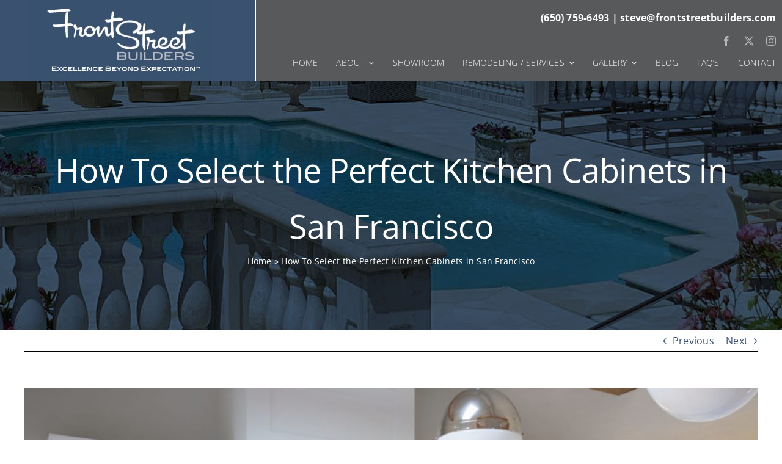

--- FILE ---
content_type: text/html; charset=UTF-8
request_url: https://frontstreetbuilders.com/how-to-select-the-perfect-kitchen-cabinets-in-san-francisco/
body_size: 38398
content:
<!DOCTYPE html>
<html class="avada-html-layout-wide avada-html-header-position-top" lang="en-US" prefix="og: http://ogp.me/ns# fb: http://ogp.me/ns/fb#">
<head>
<meta name="viewport" content="width=device-width, initial-scale=1.0">
<meta http-equiv="X-UA-Compatible" content="IE=edge" />
<meta http-equiv="Content-Type" content="text/html; charset=utf-8"/>
<meta name='robots' content='index, follow, max-image-preview:large, max-snippet:-1, max-video-preview:-1' />
<meta property="og:locale" content="en_US" />
<meta property="og:type" content="article" />
<meta property="og:title" content="How To Select the Perfect Kitchen Cabinets in San Francisco - Front Street Builders" />
<meta property="og:description" content="Are you considering a kitchen cabinet renovation in San Francisco? [...]" />
<meta property="og:url" content="https://frontstreetbuilders.com/how-to-select-the-perfect-kitchen-cabinets-in-san-francisco/" />
<meta property="og:site_name" content="Front Street Builders" />
<meta property="article:published_time" content="2024-01-09T05:20:12+00:00" />
<meta property="article:modified_time" content="2024-01-10T18:17:43+00:00" />
<meta property="og:image" content="https://frontstreetbuilders.com/wp-content/uploads/2024/01/Blog-cabinets.png" />
<meta property="og:image:width" content="1128" />
<meta property="og:image:height" content="750" />
<meta property="og:image:type" content="image/png" />
<meta name="author" content="webmaster" />
<meta name="twitter:card" content="summary_large_image" />
<meta name="twitter:label1" content="Written by" />
<meta name="twitter:data1" content="webmaster" />
<meta name="twitter:label2" content="Est. reading time" />
<meta name="twitter:data2" content="5 minutes" />
<meta name="description" content="Are you considering a kitchen cabinet renovation in San Francisco? Well get ready for an adventure! A kitchen renovation project can give your home a vibrant look. However, before you dive into this thrilling journey there&#039;s one decision you must make – selecting the kitchen cabinets. Guess what? We&#039;ve got your back covered! In this"/>
<meta property="og:locale" content="en_US"/>
<meta property="og:type" content="article"/>
<meta property="og:site_name" content="Front Street Builders"/>
<meta property="og:title" content="How To Select the Perfect Kitchen Cabinets in San Francisco - Front Street Builders"/>
<meta property="og:description" content="Are you considering a kitchen cabinet renovation in San Francisco? Well get ready for an adventure! A kitchen renovation project can give your home a vibrant look. However, before you dive into this thrilling journey there&#039;s one decision you must make – selecting the kitchen cabinets. Guess what? We&#039;ve got your back covered! In this"/>
<meta property="og:url" content="https://frontstreetbuilders.com/how-to-select-the-perfect-kitchen-cabinets-in-san-francisco/"/>
<meta property="article:published_time" content="2024-01-09T05:20:12+00:00"/>
<meta property="article:modified_time" content="2024-01-10T18:17:43+00:00"/>
<meta name="author" content="webmaster"/>
<meta property="og:image" content="https://frontstreetbuilders.com/wp-content/uploads/2024/01/Blog-cabinets.png"/>
<meta property="og:image:width" content="1128"/>
<meta property="og:image:height" content="750"/>
<meta property="og:image:type" content="image/png"/>
<meta name="generator" content="Powered by Slider Revolution 6.7.39 - responsive, Mobile-Friendly Slider Plugin for WordPress with comfortable drag and drop interface." />



<script id="bv-lazyload-images" data-cfasync="false" bv-exclude="true">var __defProp=Object.defineProperty;var __name=(target,value)=>__defProp(target,"name",{value,configurable:!0});var bv_lazyload_event_listener="load",bv_lazyload_events=["mousemove","click","keydown","wheel","touchmove","touchend"],bv_use_srcset_attr=!1,bv_style_observer,img_observer,picture_lazy_observer;bv_lazyload_event_listener=="load"?window.addEventListener("load",event=>{handle_lazyload_images()}):bv_lazyload_event_listener=="readystatechange"&&document.addEventListener("readystatechange",event=>{document.readyState==="interactive"&&handle_lazyload_images()});function add_lazyload_image_event_listeners(handle_lazyload_images2){bv_lazyload_events.forEach(function(event){document.addEventListener(event,handle_lazyload_images2,!0)})}__name(add_lazyload_image_event_listeners,"add_lazyload_image_event_listeners");function remove_lazyload_image_event_listeners(){bv_lazyload_events.forEach(function(event){document.removeEventListener(event,handle_lazyload_images,!0)})}__name(remove_lazyload_image_event_listeners,"remove_lazyload_image_event_listeners");function bv_replace_lazyloaded_image_url(element2){let src_value=element2.getAttribute("bv-data-src"),srcset_value=element2.getAttribute("bv-data-srcset"),currentSrc=element2.getAttribute("src");currentSrc&&currentSrc.startsWith("data:image/svg+xml")&&(bv_use_srcset_attr&&srcset_value&&element2.setAttribute("srcset",srcset_value),src_value&&element2.setAttribute("src",src_value))}__name(bv_replace_lazyloaded_image_url,"bv_replace_lazyloaded_image_url");function bv_replace_inline_style_image_url(element2){let bv_style_attr=element2.getAttribute("bv-data-style");if(console.log(bv_style_attr),bv_style_attr){let currentStyles=element2.getAttribute("style")||"",newStyle=currentStyles+(currentStyles?";":"")+bv_style_attr;element2.setAttribute("style",newStyle)}else console.log("BV_STYLE_ATTRIBUTE_NOT_FOUND : "+entry)}__name(bv_replace_inline_style_image_url,"bv_replace_inline_style_image_url");function handleLazyloadImages(entries){entries.map(entry2=>{entry2.isIntersecting&&(bv_replace_lazyloaded_image_url(entry2.target),img_observer.unobserve(entry2.target))})}__name(handleLazyloadImages,"handleLazyloadImages");function handleOnscreenInlineStyleImages(entries){entries.map(entry2=>{entry2.isIntersecting&&(bv_replace_inline_style_image_url(entry2.target),bv_style_observer.unobserve(entry2.target))})}__name(handleOnscreenInlineStyleImages,"handleOnscreenInlineStyleImages");function handlePictureTags(entries){entries.map(entry2=>{entry2.isIntersecting&&(bv_replace_picture_tag_url(entry2.target),picture_lazy_observer.unobserve(entry2.target))})}__name(handlePictureTags,"handlePictureTags");function bv_replace_picture_tag_url(element2){const child_elements=element2.children;for(let i=0;i<child_elements.length;i++){let child_elem=child_elements[i],_srcset=child_elem.getAttribute("bv-data-srcset"),_src=child_elem.getAttribute("bv-data-src");_srcset&&child_elem.setAttribute("srcset",_srcset),_src&&child_elem.setAttribute("src",_src),bv_replace_picture_tag_url(child_elem)}}__name(bv_replace_picture_tag_url,"bv_replace_picture_tag_url"),"IntersectionObserver"in window&&(bv_style_observer=new IntersectionObserver(handleOnscreenInlineStyleImages),img_observer=new IntersectionObserver(handleLazyloadImages),picture_lazy_observer=new IntersectionObserver(handlePictureTags));function handle_lazyload_images(){"IntersectionObserver"in window?(document.querySelectorAll(".bv-lazyload-bg-style").forEach(target_element=>{bv_style_observer.observe(target_element)}),document.querySelectorAll(".bv-lazyload-tag-img").forEach(img_element=>{img_observer.observe(img_element)}),document.querySelectorAll(".bv-lazyload-picture").forEach(picture_element=>{picture_lazy_observer.observe(picture_element)})):(document.querySelectorAll(".bv-lazyload-bg-style").forEach(target_element=>{bv_replace_inline_style_image_url(target_element)}),document.querySelectorAll(".bv-lazyload-tag-img").forEach(target_element=>{bv_replace_lazyloaded_image_url(target_element)}),document.querySelectorAll(".bv-lazyload-picture").forEach(picture_element=>{bv_replace_picture_tag_url(element)}))}__name(handle_lazyload_images,"handle_lazyload_images");
</script>

<script id="bv-dl-scripts-list" data-cfasync="false" bv-exclude="true">
var scriptAttrs = [{"attrs":{"data-cfasync":false,"data-pagespeed-no-defer":"","defer":true,"bv_inline_delayed":true,"type":"text\/javascript","async":false},"bv_unique_id":"1duMobRCwD8LftT0GIDF","reference":0},{"attrs":{"type":"text\/javascript","src":"https:\/\/frontstreetbuilders.com\/wp-content\/uploads\/al_opt_content\/SCRIPT\/frontstreetbuilders.com\/.\/wp-content\/plugins\/revslider\/public\/js\/libs\/69565cf046fa5c58b7b6549e\/69565cf046fa5c58b7b6549e-a274dde2eedff2d5c655428696e6ca9a_tptools.js?ver=6.7.39","id":"tp-tools-js","data-wp-strategy":"async","defer":true,"data-cfasync":false,"async":false,"bv_inline_delayed":false},"bv_unique_id":"he6s7A5naHoMrM8ChGtb","reference":1},{"attrs":{"type":"text\/javascript","src":"https:\/\/frontstreetbuilders.com\/wp-content\/uploads\/al_opt_content\/SCRIPT\/frontstreetbuilders.com\/.\/wp-content\/plugins\/revslider\/public\/js\/69565cf046fa5c58b7b6549e\/69565cf046fa5c58b7b6549e-81aaebff083a0535696c13f51ba06f0c_sr7.js?ver=6.7.39","id":"sr7-js","data-wp-strategy":"async","defer":true,"data-cfasync":false,"async":false,"bv_inline_delayed":false},"bv_unique_id":"NwlUyz96PFP58dVhw0iV","reference":2},{"attrs":{"type":"text\/javascript","src":"https:\/\/frontstreetbuilders.com\/wp-content\/uploads\/al_opt_content\/SCRIPT\/frontstreetbuilders.com\/.\/wp-includes\/js\/jquery\/69565cf046fa5c58b7b6549e\/69565cf046fa5c58b7b6549e-16cb9084c573484b0cbcd8b282b41204_jquery.min.js?ver=3.7.1","id":"jquery-core-js","defer":true,"data-cfasync":false,"async":false,"bv_inline_delayed":false},"bv_unique_id":"9sr3uXB2xz94bJ1d7sz9","reference":3},{"attrs":{"type":"text\/javascript","src":"https:\/\/frontstreetbuilders.com\/wp-content\/uploads\/al_opt_content\/SCRIPT\/frontstreetbuilders.com\/.\/wp-includes\/js\/jquery\/69565cf046fa5c58b7b6549e\/69565cf046fa5c58b7b6549e-9ffeb32e2d9efbf8f70caabded242267_jquery-migrate.min.js?ver=3.4.1","id":"jquery-migrate-js","defer":true,"data-cfasync":false,"async":false,"bv_inline_delayed":false},"bv_unique_id":"A845dHI7vmG55k6vRwN4","reference":4},{"attrs":{"data-pagespeed-no-defer":"","type":"text\/javascript","defer":true,"data-cfasync":false,"async":false,"bv_inline_delayed":true},"bv_unique_id":"dkGyfPfJO5ssXWKy2wpK","reference":5},{"attrs":{"data-cfasync":false,"data-pagespeed-no-defer":"","type":"text\/javascript","defer":true,"bv_inline_delayed":true,"async":false},"bv_unique_id":"OfhyrdAB0qZcMIRgXqD7","reference":6},{"attrs":{"defer":true,"data-cfasync":false,"bv_inline_delayed":true,"type":"text\/javascript","async":false},"bv_unique_id":"yentWXTSf70F2FrOWqS9","reference":7},{"attrs":{"type":"text\/javascript","defer":true,"data-cfasync":false,"bv_inline_delayed":true,"async":false},"bv_unique_id":"ZCTuRj7GeJuWroe0Lco5","reference":8},{"attrs":{"src":"https:\/\/www.googletagmanager.com\/gtag\/js?id=G-B10B7K9W11","defer":true,"data-cfasync":false,"async":false,"bv_inline_delayed":false},"bv_unique_id":"Xj90pjBAXGhHaDbUMrc5","reference":9},{"attrs":{"defer":true,"data-cfasync":false,"bv_inline_delayed":true,"type":"text\/javascript","async":false},"bv_unique_id":"ACGfRvzCE5rrdiGsjBvW","reference":10},{"attrs":{"type":"text\/javascript","defer":true,"data-cfasync":false,"bv_inline_delayed":true,"async":false},"bv_unique_id":"4EnQbjabOxSmgkyzrLcu","reference":11},{"attrs":{"type":"text\/javascript","src":"https:\/\/frontstreetbuilders.com\/wp-includes\/js\/comment-reply.min.js?ver=3d044d7372025a084cc40a178f8e5ce1","id":"comment-reply-js","data-wp-strategy":"async","fetchpriority":"low","defer":true,"data-cfasync":false,"async":false,"bv_inline_delayed":false},"bv_unique_id":"GIPDlZSWnMj9b7Jo2Wac","reference":12},{"attrs":{"type":"text\/javascript","src":"https:\/\/frontstreetbuilders.com\/wp-content\/uploads\/fusion-scripts\/2fce58d6379493bfe06b47b802099d9b.min.js?ver=3.14.2","id":"fusion-scripts-js","defer":true,"data-cfasync":false,"async":false,"bv_inline_delayed":false},"bv_unique_id":"2y0M6a9kLYw3AYR1EPvq","reference":13},{"attrs":{"type":"module","defer":true,"data-cfasync":false,"bv_inline_delayed":true,"async":false},"bv_unique_id":"isc3Ag47ObHIncmhrnD7","reference":14},{"attrs":{"type":"text\/javascript","defer":true,"data-cfasync":false,"bv_inline_delayed":true,"async":false},"bv_unique_id":"8QZWCtu5RPv7m7kCKXJ3","reference":15},{"attrs":{"src":"data:text\/javascript;base64, [base64]","id":"bv-trigger-listener","type":"text\/javascript","defer":true,"async":false},"bv_unique_id":"d6fe9c24159ed4a27d224d91c70f8fdc","reference":100000000}];
</script>
<script id="bv-web-worker" type="javascript/worker" data-cfasync="false" bv-exclude="true">var __defProp=Object.defineProperty;var __name=(target,value)=>__defProp(target,"name",{value,configurable:!0});self.onmessage=function(e){var counter=e.data.fetch_urls.length;e.data.fetch_urls.forEach(function(fetch_url){loadUrl(fetch_url,function(){console.log("DONE: "+fetch_url),counter=counter-1,counter===0&&self.postMessage({status:"SUCCESS"})})})};async function loadUrl(fetch_url,callback){try{var request=new Request(fetch_url,{mode:"no-cors",redirect:"follow"});await fetch(request),callback()}catch(fetchError){console.log("Fetch Error loading URL:",fetchError);try{var xhr=new XMLHttpRequest;xhr.onerror=callback,xhr.onload=callback,xhr.responseType="blob",xhr.open("GET",fetch_url,!0),xhr.send()}catch(xhrError){console.log("XHR Error loading URL:",xhrError),callback()}}}__name(loadUrl,"loadUrl");
</script>
<script id="bv-web-worker-handler" data-cfasync="false" bv-exclude="true">var __defProp=Object.defineProperty;var __name=(target,value)=>__defProp(target,"name",{value,configurable:!0});if(typeof scriptAttrs<"u"&&Array.isArray(scriptAttrs)&&scriptAttrs.length>0){const lastElement=scriptAttrs[scriptAttrs.length-1];if(lastElement.attrs&&lastElement.attrs.id==="bv-trigger-listener"){var bv_custom_ready_state_value="loading";Object.defineProperty(document,"readyState",{get:__name(function(){return bv_custom_ready_state_value},"get"),set:__name(function(){},"set")})}}if(typeof scriptAttrs>"u"||!Array.isArray(scriptAttrs))var scriptAttrs=[];if(typeof linkStyleAttrs>"u"||!Array.isArray(linkStyleAttrs))var linkStyleAttrs=[];function isMobileDevice(){return window.innerWidth<=500}__name(isMobileDevice,"isMobileDevice");var js_dom_loaded=!1;document.addEventListener("DOMContentLoaded",()=>{js_dom_loaded=!0});const EVENTS=["mousemove","click","keydown","wheel","touchmove","touchend"];var scriptUrls=[],styleUrls=[],bvEventCalled=!1,workerFinished=!1,functionExec=!1,scriptsInjected=!1,stylesInjected=!1,bv_load_event_fired=!1,autoInjectTimerStarted=!1;const BV_AUTO_INJECT_ENABLED=!0,BV_DESKTOP_AUTO_INJECT_DELAY=1e3,BV_MOBILE_AUTO_INJECT_DELAY=1e4,BV_WORKER_TIMEOUT_DURATION=3e3;scriptAttrs.forEach((scriptAttr,index)=>{scriptAttr.attrs.src&&!scriptAttr.attrs.src.includes("data:text/javascript")&&(scriptUrls[index]=scriptAttr.attrs.src)}),linkStyleAttrs.forEach((linkAttr,index)=>{styleUrls[index]=linkAttr.attrs.href});var fetchUrls=scriptUrls.concat(styleUrls);function addEventListeners(bvEventHandler2){EVENTS.forEach(function(event){document.addEventListener(event,bvEventFired,!0),document.addEventListener(event,bvEventHandler2,!0)})}__name(addEventListeners,"addEventListeners");function removeEventListeners(){EVENTS.forEach(function(event){document.removeEventListener(event,bvEventHandler,!0)})}__name(removeEventListeners,"removeEventListeners");function bvEventFired(){bvEventCalled||(bvEventCalled=!0,workerFinished=!0)}__name(bvEventFired,"bvEventFired");function bvGetElement(attributes,element){Object.keys(attributes).forEach(function(attr){attr==="async"?element.async=attributes[attr]:attr==="innerHTML"?element.innerHTML=atob(attributes[attr]):element.setAttribute(attr,attributes[attr])})}__name(bvGetElement,"bvGetElement");function bvAddElement(attr,element){var attributes=attr.attrs;if(attributes.bv_inline_delayed){let bvScriptId=attr.bv_unique_id,bvScriptElement=document.querySelector("[bv_unique_id='"+bvScriptId+"']");bvScriptElement?(!attributes.innerHTML&&!attributes.src&&bvScriptElement.textContent.trim()!==""&&(attributes.src="data:text/javascript;base64, "+btoa(unescape(encodeURIComponent(bvScriptElement.textContent)))),bvGetElement(attributes,element),bvScriptElement.after(element)):console.log(`Script not found for ${bvScriptId}`)}else{bvGetElement(attributes,element);var templateId=attr.bv_unique_id,targetElement=document.querySelector("[id='"+templateId+"']");targetElement&&targetElement.after(element)}}__name(bvAddElement,"bvAddElement");function injectStyles(){if(stylesInjected){console.log("Styles already injected, skipping");return}stylesInjected=!0,document.querySelectorAll('style[type="bv_inline_delayed_css"], template[id]').forEach(element=>{if(element.tagName.toLowerCase()==="style"){var new_style=document.createElement("style");new_style.type="text/css",new_style.textContent=element.textContent,element.after(new_style),new_style.parentNode?element.remove():console.log("PARENT NODE NOT FOUND")}else if(element.tagName.toLowerCase()==="template"){var templateId=element.id,linkStyleAttr=linkStyleAttrs.find(attr=>attr.bv_unique_id===templateId);if(linkStyleAttr){var link=document.createElement("link");bvAddElement(linkStyleAttr,link),element.parentNode&&element.parentNode.replaceChild(link,element),console.log("EXTERNAL STYLE ADDED")}else console.log(`No linkStyleAttr found for template ID ${templateId}`)}}),linkStyleAttrs.forEach((linkStyleAttr,index)=>{console.log("STYLE ADDED");var element=document.createElement("link");bvAddElement(linkStyleAttr,element)})}__name(injectStyles,"injectStyles");function injectScripts(){if(scriptsInjected){console.log("Scripts already injected, skipping");return}scriptsInjected=!0;let last_script_element;scriptAttrs.forEach((scriptAttr,index)=>{if(bv_custom_ready_state_value==="loading"&&scriptAttr.attrs&&scriptAttr.attrs.is_first_defer_element===!0)if(last_script_element){const readyStateScript=document.createElement("script");readyStateScript.src="data:text/javascript;base64, "+btoa(unescape(encodeURIComponent("bv_custom_ready_state_value = 'interactive';"))),readyStateScript.async=!1,last_script_element.after(readyStateScript)}else bv_custom_ready_state_value="interactive",console.log('Ready state manually set to "interactive"');console.log("JS ADDED");var element=document.createElement("script");last_script_element=element,bvAddElement(scriptAttr,element)})}__name(injectScripts,"injectScripts");function bvEventHandler(){console.log("EVENT FIRED"),js_dom_loaded&&bvEventCalled&&workerFinished&&!functionExec&&(functionExec=!0,injectStyles(),injectScripts(),removeEventListeners())}__name(bvEventHandler,"bvEventHandler");function autoInjectScriptsAfterLoad(){js_dom_loaded&&workerFinished&&!scriptsInjected&&!stylesInjected&&(console.log("Auto-injecting styles and scripts after timer"),injectStyles(),injectScripts())}__name(autoInjectScriptsAfterLoad,"autoInjectScriptsAfterLoad");function startAutoInjectTimer(){if(BV_AUTO_INJECT_ENABLED&&!autoInjectTimerStarted&&bv_load_event_fired&&!bvEventCalled){autoInjectTimerStarted=!0;var delay=isMobileDevice()?BV_MOBILE_AUTO_INJECT_DELAY:BV_DESKTOP_AUTO_INJECT_DELAY;console.log("Starting auto-inject timer with delay: "+delay+"ms"),setTimeout(function(){autoInjectScriptsAfterLoad()},delay)}}__name(startAutoInjectTimer,"startAutoInjectTimer"),addEventListeners(bvEventHandler);var requestObject=window.URL||window.webkitURL,bvWorker=new Worker(requestObject.createObjectURL(new Blob([document.getElementById("bv-web-worker").textContent],{type:"text/javascript"})));bvWorker.onmessage=function(e){e.data.status==="SUCCESS"&&(console.log("WORKER_FINISHED"),workerFinished=!0,bvEventHandler(),startAutoInjectTimer())},addEventListener("load",()=>{bvEventHandler(),bv_call_fetch_urls(),bv_load_event_fired=!0});function bv_call_fetch_urls(){!bv_load_event_fired&&!workerFinished&&(bvWorker.postMessage({fetch_urls:fetchUrls}),bv_initiate_worker_timer())}__name(bv_call_fetch_urls,"bv_call_fetch_urls"),setTimeout(function(){bv_call_fetch_urls()},5e3);function bv_initiate_worker_timer(){setTimeout(function(){workerFinished||(console.log("WORKER_TIMEDOUT"),workerFinished=!0,bvWorker.terminate()),bvEventHandler(),startAutoInjectTimer()},BV_WORKER_TIMEOUT_DURATION)}__name(bv_initiate_worker_timer,"bv_initiate_worker_timer");
</script>

	
	
	
	


<script type="bv_inline_delayed_js" bv_unique_id="1duMobRCwD8LftT0GIDF" data-cfasync="" data-pagespeed-no-defer="" defer="1" bv_inline_delayed="1" async="">var gtm4wp_datalayer_name = "dataLayer";
	var dataLayer = dataLayer || [];</script>

	
	<title>How To Select the Perfect Kitchen Cabinets in San Francisco - Front Street Builders</title>
	<link rel="canonical" href="https://frontstreetbuilders.com/how-to-select-the-perfect-kitchen-cabinets-in-san-francisco/" />
	
	
	
	
	
	
	
	
	
	
	
	
	
	
	
	
	
	
	


<link rel="alternate" type="application/rss+xml" title="Front Street Builders &raquo; Feed" href="https://frontstreetbuilders.com/feed/" />
<link rel="alternate" type="application/rss+xml" title="Front Street Builders &raquo; Comments Feed" href="https://frontstreetbuilders.com/comments/feed/" />
								<link rel="icon" href="https://frontstreetbuilders.com/wp-content/uploads/2022/01/favicon.png" type="image/png" />
		
		
		
				<link rel="alternate" type="application/rss+xml" title="Front Street Builders &raquo; How To Select the Perfect Kitchen Cabinets in San Francisco Comments Feed" href="https://frontstreetbuilders.com/how-to-select-the-perfect-kitchen-cabinets-in-san-francisco/feed/" />
<link rel="alternate" title="oEmbed (JSON)" type="application/json+oembed" href="https://frontstreetbuilders.com/wp-json/oembed/1.0/embed?url=https%3A%2F%2Ffrontstreetbuilders.com%2Fhow-to-select-the-perfect-kitchen-cabinets-in-san-francisco%2F" />
<link rel="alternate" title="oEmbed (XML)" type="text/xml+oembed" href="https://frontstreetbuilders.com/wp-json/oembed/1.0/embed?url=https%3A%2F%2Ffrontstreetbuilders.com%2Fhow-to-select-the-perfect-kitchen-cabinets-in-san-francisco%2F&#038;format=xml" />
					
				
		
		
		
		
				
				
										
							
								
								
		
		
		
						
		
					
				
		<style id='wp-img-auto-sizes-contain-inline-css' type='text/css'>
img:is([sizes=auto i],[sizes^="auto," i]){contain-intrinsic-size:3000px 1500px}
/*# sourceURL=wp-img-auto-sizes-contain-inline-css */
</style>
<style id='wp-emoji-styles-inline-css' type='text/css'>

	img.wp-smiley, img.emoji {
		display: inline !important;
		border: none !important;
		box-shadow: none !important;
		height: 1em !important;
		width: 1em !important;
		margin: 0 0.07em !important;
		vertical-align: -0.1em !important;
		background: none !important;
		padding: 0 !important;
	}
/*# sourceURL=wp-emoji-styles-inline-css */
</style>
<style id='classic-theme-styles-inline-css' type='text/css'>
/*! This file is auto-generated */
.wp-block-button__link{color:#fff;background-color:#32373c;border-radius:9999px;box-shadow:none;text-decoration:none;padding:calc(.667em + 2px) calc(1.333em + 2px);font-size:1.125em}.wp-block-file__button{background:#32373c;color:#fff;text-decoration:none}
/*# sourceURL=/wp-includes/css/classic-themes.min.css */
</style>
<link rel='stylesheet' id='wp-components-css' href='https://frontstreetbuilders.com/wp-includes/css/dist/components/style.min.css?ver=3d044d7372025a084cc40a178f8e5ce1' type='text/css' media='all' />
<link rel='stylesheet' id='wp-preferences-css' href='https://frontstreetbuilders.com/wp-includes/css/dist/preferences/style.min.css?ver=3d044d7372025a084cc40a178f8e5ce1' type='text/css' media='all' />
<link rel='stylesheet' id='wp-block-editor-css' href='https://frontstreetbuilders.com/wp-includes/css/dist/block-editor/style.min.css?ver=3d044d7372025a084cc40a178f8e5ce1' type='text/css' media='all' />
<link rel='stylesheet' id='popup-maker-block-library-style-css' href='https://frontstreetbuilders.com/wp-content/plugins/popup-maker/dist/packages/block-library-style.css?ver=dbea705cfafe089d65f1' type='text/css' media='all' />
<link rel='stylesheet' id='sr7css-css' href='//frontstreetbuilders.com/wp-content/plugins/revslider/public/css/sr7.css?ver=6.7.39' type='text/css' media='all' />
<link rel='stylesheet' id='saswp-style-css' href='https://frontstreetbuilders.com/wp-content/plugins/schema-and-structured-data-for-wp/admin_section/css/saswp-style.min.css?ver=1.54.2' type='text/css' media='all' />
<link rel='stylesheet' id='child-style-css' href='https://frontstreetbuilders.com/wp-content/themes/Avada-Child-Theme/style.css?ver=3d044d7372025a084cc40a178f8e5ce1' type='text/css' media='all' />
<link rel='stylesheet' id='fusion-dynamic-css-css' href='https://frontstreetbuilders.com/wp-content/uploads/fusion-styles/1558cf17cd554000887c939318aad511.min.css?ver=3.14.2' type='text/css' media='all' />
<template id="he6s7A5naHoMrM8ChGtb"></template>
<template id="NwlUyz96PFP58dVhw0iV"></template>
<template id="9sr3uXB2xz94bJ1d7sz9"></template>
<template id="A845dHI7vmG55k6vRwN4"></template>
<link rel="https://api.w.org/" href="https://frontstreetbuilders.com/wp-json/" /><link rel="alternate" title="JSON" type="application/json" href="https://frontstreetbuilders.com/wp-json/wp/v2/posts/868" /><link rel="EditURI" type="application/rsd+xml" title="RSD" href="https://frontstreetbuilders.com/xmlrpc.php?rsd" />

<link rel='shortlink' href='https://frontstreetbuilders.com/?p=868' />



<script type="bv_inline_delayed_js" bv_unique_id="dkGyfPfJO5ssXWKy2wpK" data-pagespeed-no-defer="" defer="1" data-cfasync="" async="">var dataLayer_content = {"pagePostType":"post","pagePostType2":"single-post","pageCategory":["uncategorized"],"pageAttributes":["kitchen-cabinets","kitchen-remodeling-services"],"pagePostAuthor":"webmaster"};
	dataLayer.push( dataLayer_content );</script>
<script type="bv_inline_delayed_js" bv_unique_id="OfhyrdAB0qZcMIRgXqD7" data-cfasync="" data-pagespeed-no-defer="" defer="1" bv_inline_delayed="1" async="">console.warn && console.warn("[GTM4WP] Google Tag Manager container code placement set to OFF !!!");
	console.warn && console.warn("[GTM4WP] Data layer codes are active but GTM container must be loaded using custom coding !!!");</script>
<style type="text/css" id="css-fb-visibility">@media screen and (max-width: 640px){.fusion-no-small-visibility{display:none !important;}body .sm-text-align-center{text-align:center !important;}body .sm-text-align-left{text-align:left !important;}body .sm-text-align-right{text-align:right !important;}body .sm-text-align-justify{text-align:justify !important;}body .sm-flex-align-center{justify-content:center !important;}body .sm-flex-align-flex-start{justify-content:flex-start !important;}body .sm-flex-align-flex-end{justify-content:flex-end !important;}body .sm-mx-auto{margin-left:auto !important;margin-right:auto !important;}body .sm-ml-auto{margin-left:auto !important;}body .sm-mr-auto{margin-right:auto !important;}body .fusion-absolute-position-small{position:absolute;width:100%;}.awb-sticky.awb-sticky-small{ position: sticky; top: var(--awb-sticky-offset,0); }}@media screen and (min-width: 641px) and (max-width: 1024px){.fusion-no-medium-visibility{display:none !important;}body .md-text-align-center{text-align:center !important;}body .md-text-align-left{text-align:left !important;}body .md-text-align-right{text-align:right !important;}body .md-text-align-justify{text-align:justify !important;}body .md-flex-align-center{justify-content:center !important;}body .md-flex-align-flex-start{justify-content:flex-start !important;}body .md-flex-align-flex-end{justify-content:flex-end !important;}body .md-mx-auto{margin-left:auto !important;margin-right:auto !important;}body .md-ml-auto{margin-left:auto !important;}body .md-mr-auto{margin-right:auto !important;}body .fusion-absolute-position-medium{position:absolute;width:100%;}.awb-sticky.awb-sticky-medium{ position: sticky; top: var(--awb-sticky-offset,0); }}@media screen and (min-width: 1025px){.fusion-no-large-visibility{display:none !important;}body .lg-text-align-center{text-align:center !important;}body .lg-text-align-left{text-align:left !important;}body .lg-text-align-right{text-align:right !important;}body .lg-text-align-justify{text-align:justify !important;}body .lg-flex-align-center{justify-content:center !important;}body .lg-flex-align-flex-start{justify-content:flex-start !important;}body .lg-flex-align-flex-end{justify-content:flex-end !important;}body .lg-mx-auto{margin-left:auto !important;margin-right:auto !important;}body .lg-ml-auto{margin-left:auto !important;}body .lg-mr-auto{margin-right:auto !important;}body .fusion-absolute-position-large{position:absolute;width:100%;}.awb-sticky.awb-sticky-large{ position: sticky; top: var(--awb-sticky-offset,0); }}</style>

<script type="application/ld+json" class="saswp-schema-markup-output">
[{"@context":"https:\/\/schema.org\/","@graph":[{"@context":"https:\/\/schema.org\/","@type":"SiteNavigationElement","@id":"https:\/\/frontstreetbuilders.com\/#home","name":"HOME","url":"https:\/\/frontstreetbuilders.com\/"},{"@context":"https:\/\/schema.org\/","@type":"SiteNavigationElement","@id":"https:\/\/frontstreetbuilders.com\/#about","name":"ABOUT","url":"https:\/\/frontstreetbuilders.com\/about-us\/"},{"@context":"https:\/\/schema.org\/","@type":"SiteNavigationElement","@id":"https:\/\/frontstreetbuilders.com\/#meet-steve","name":"MEET STEVE","url":"https:\/\/frontstreetbuilders.com\/meet-steve\/"},{"@context":"https:\/\/schema.org\/","@type":"SiteNavigationElement","@id":"https:\/\/frontstreetbuilders.com\/#our-process","name":"OUR PROCESS","url":"https:\/\/frontstreetbuilders.com\/our-process\/"},{"@context":"https:\/\/schema.org\/","@type":"SiteNavigationElement","@id":"https:\/\/frontstreetbuilders.com\/#architects-partner","name":"Architect\u2019s Partner","url":"https:\/\/frontstreetbuilders.com\/architects-partner\/"},{"@context":"https:\/\/schema.org\/","@type":"SiteNavigationElement","@id":"https:\/\/frontstreetbuilders.com\/#contractors-partner","name":"Contractor\u2019s Partner","url":"https:\/\/frontstreetbuilders.com\/trade-partner-program\/"},{"@context":"https:\/\/schema.org\/","@type":"SiteNavigationElement","@id":"https:\/\/frontstreetbuilders.com\/#showroom","name":"SHOWROOM","url":"https:\/\/frontstreetbuilders.com\/showroom\/"},{"@context":"https:\/\/schema.org\/","@type":"SiteNavigationElement","@id":"https:\/\/frontstreetbuilders.com\/#remodeling-services","name":"REMODELING \/ SERVICES","url":"https:\/\/frontstreetbuilders.com\/remodeling-services\/"},{"@context":"https:\/\/schema.org\/","@type":"SiteNavigationElement","@id":"https:\/\/frontstreetbuilders.com\/#kitchen-remodeling","name":"KITCHEN REMODELING","url":"https:\/\/frontstreetbuilders.com\/kitchen-remodeling\/"},{"@context":"https:\/\/schema.org\/","@type":"SiteNavigationElement","@id":"https:\/\/frontstreetbuilders.com\/#bathroom-remodeling","name":"BATHROOM REMODELING","url":"https:\/\/frontstreetbuilders.com\/bathroom-remodeling\/"},{"@context":"https:\/\/schema.org\/","@type":"SiteNavigationElement","@id":"https:\/\/frontstreetbuilders.com\/#exterior-remodeling","name":"EXTERIOR REMODELING","url":"https:\/\/frontstreetbuilders.com\/exterior-remodeling\/"},{"@context":"https:\/\/schema.org\/","@type":"SiteNavigationElement","@id":"https:\/\/frontstreetbuilders.com\/#home-additions","name":"HOME ADDITIONS","url":"https:\/\/frontstreetbuilders.com\/home-additions\/"},{"@context":"https:\/\/schema.org\/","@type":"SiteNavigationElement","@id":"https:\/\/frontstreetbuilders.com\/#gallery","name":"GALLERY","url":"https:\/\/frontstreetbuilders.com\/gallery\/"},{"@context":"https:\/\/schema.org\/","@type":"SiteNavigationElement","@id":"https:\/\/frontstreetbuilders.com\/#shorebird-kitchen-remodeling-bathroom-remodeling-room-addition","name":"Shorebird \u2013 Kitchen Remodeling, Bathroom Remodeling, Room Addition","url":"https:\/\/frontstreetbuilders.com\/portfolio-items\/shorebird\/"},{"@context":"https:\/\/schema.org\/","@type":"SiteNavigationElement","@id":"https:\/\/frontstreetbuilders.com\/#bluebird-kitchen-remodeling-bathroom-remodeling-room-addition-exterior-remodeling","name":"Bluebird \u2013 Kitchen Remodeling, Bathroom Remodeling, Room Addition, Exterior Remodeling","url":"https:\/\/frontstreetbuilders.com\/portfolio-items\/bluebird\/"},{"@context":"https:\/\/schema.org\/","@type":"SiteNavigationElement","@id":"https:\/\/frontstreetbuilders.com\/#barn-owl-exterior-remodeling","name":"Barn Owl \u2013 Exterior Remodeling","url":"https:\/\/frontstreetbuilders.com\/portfolio-items\/barn-owl\/"},{"@context":"https:\/\/schema.org\/","@type":"SiteNavigationElement","@id":"https:\/\/frontstreetbuilders.com\/#ivory-gull-kitchen-remodeling-bathroom-remodeling-room-addition-exterior-remodeling","name":"Ivory Gull \u2013 Kitchen Remodeling, Bathroom Remodeling, Room Addition, Exterior Remodeling","url":"https:\/\/frontstreetbuilders.com\/portfolio-items\/ivory-gull\/"},{"@context":"https:\/\/schema.org\/","@type":"SiteNavigationElement","@id":"https:\/\/frontstreetbuilders.com\/#redwing-kitchen-remodeling-bathroom-remodeling-room-addition-exterior-remodeling","name":"Redwing \u2013 Kitchen Remodeling, Bathroom Remodeling, Room Addition, Exterior Remodeling","url":"https:\/\/frontstreetbuilders.com\/portfolio-items\/redwing\/"},{"@context":"https:\/\/schema.org\/","@type":"SiteNavigationElement","@id":"https:\/\/frontstreetbuilders.com\/#snowy-plover-exterior-remodeling","name":"Snowy Plover \u2013 Exterior Remodeling","url":"https:\/\/frontstreetbuilders.com\/portfolio-items\/snowy-plover\/"},{"@context":"https:\/\/schema.org\/","@type":"SiteNavigationElement","@id":"https:\/\/frontstreetbuilders.com\/#starling-kitchen-remodeling-room-addition-exterior-remodeling","name":"Starling \u2013 Kitchen Remodeling, Room Addition, Exterior remodeling","url":"https:\/\/frontstreetbuilders.com\/portfolio-items\/starling\/"},{"@context":"https:\/\/schema.org\/","@type":"SiteNavigationElement","@id":"https:\/\/frontstreetbuilders.com\/#gray-hawk-exterior-remodeling","name":"Gray Hawk \u2013 Exterior Remodeling","url":"https:\/\/frontstreetbuilders.com\/portfolio-items\/gray-hawk\/"},{"@context":"https:\/\/schema.org\/","@type":"SiteNavigationElement","@id":"https:\/\/frontstreetbuilders.com\/#blog","name":"BLOG","url":"https:\/\/frontstreetbuilders.com\/blog\/"},{"@context":"https:\/\/schema.org\/","@type":"SiteNavigationElement","@id":"https:\/\/frontstreetbuilders.com\/#faqs","name":"FAQ\u2019s","url":"https:\/\/frontstreetbuilders.com\/faqs\/"},{"@context":"https:\/\/schema.org\/","@type":"SiteNavigationElement","@id":"https:\/\/frontstreetbuilders.com\/#contact","name":"CONTACT","url":"https:\/\/frontstreetbuilders.com\/contact\/"}]},

{"@context":"https:\/\/schema.org\/","@type":"BreadcrumbList","@id":"https:\/\/frontstreetbuilders.com\/how-to-select-the-perfect-kitchen-cabinets-in-san-francisco\/#breadcrumb","itemListElement":[{"@type":"ListItem","position":1,"item":{"@id":"https:\/\/frontstreetbuilders.com","name":"Front Street Builders"}},{"@type":"ListItem","position":2,"item":{"@id":"https:\/\/frontstreetbuilders.com\/category\/uncategorized\/","name":"Uncategorized"}},{"@type":"ListItem","position":3,"item":{"@id":"https:\/\/frontstreetbuilders.com\/how-to-select-the-perfect-kitchen-cabinets-in-san-francisco\/","name":"How To Select the Perfect Kitchen Cabinets in San Francisco"}}]}]
</script>

<link rel="preconnect" href="https://fonts.googleapis.com">
<link rel="preconnect" href="https://fonts.gstatic.com/" crossorigin>

<script type="bv_inline_delayed_js" bv_unique_id="yentWXTSf70F2FrOWqS9" defer="1" data-cfasync="" bv_inline_delayed="1" async="">window._tpt			??= {};
	window.SR7			??= {};
	_tpt.R				??= {};
	_tpt.R.fonts		??= {};
	_tpt.R.fonts.customFonts??= {};
	SR7.devMode			=  false;
	SR7.F 				??= {};
	SR7.G				??= {};
	SR7.LIB				??= {};
	SR7.E				??= {};
	SR7.E.gAddons		??= {};
	SR7.E.php 			??= {};
	SR7.E.nonce			= '872ff51265';
	SR7.E.ajaxurl		= 'https://frontstreetbuilders.com/wp-admin/admin-ajax.php';
	SR7.E.resturl		= 'https://frontstreetbuilders.com/wp-json/';
	SR7.E.slug_path		= 'revslider/revslider.php';
	SR7.E.slug			= 'revslider';
	SR7.E.plugin_url	= 'https://frontstreetbuilders.com/wp-content/plugins/revslider/';
	SR7.E.wp_plugin_url = 'https://frontstreetbuilders.com/wp-content/plugins/';
	SR7.E.revision		= '6.7.39';
	SR7.E.fontBaseUrl	= '';
	SR7.G.breakPoints 	= [1240,1024,778,480];
	SR7.G.fSUVW 		= false;
	SR7.E.modules 		= ['module','page','slide','layer','draw','animate','srtools','canvas','defaults','carousel','navigation','media','modifiers','migration'];
	SR7.E.libs 			= ['WEBGL'];
	SR7.E.css 			= ['csslp','cssbtns','cssfilters','cssnav','cssmedia'];
	SR7.E.resources		= {};
	SR7.E.ytnc			= false;
	SR7.JSON			??= {};
/*! Slider Revolution 7.0 - Page Processor */
!function(){"use strict";window.SR7??={},window._tpt??={},SR7.version="Slider Revolution 6.7.16",_tpt.getMobileZoom=()=>_tpt.is_mobile?document.documentElement.clientWidth/window.innerWidth:1,_tpt.getWinDim=function(t){_tpt.screenHeightWithUrlBar??=window.innerHeight;let e=SR7.F?.modal?.visible&&SR7.M[SR7.F.module.getIdByAlias(SR7.F.modal.requested)];_tpt.scrollBar=window.innerWidth!==document.documentElement.clientWidth||e&&window.innerWidth!==e.c.module.clientWidth,_tpt.winW=_tpt.getMobileZoom()*window.innerWidth-(_tpt.scrollBar||"prepare"==t?_tpt.scrollBarW??_tpt.mesureScrollBar():0),_tpt.winH=_tpt.getMobileZoom()*window.innerHeight,_tpt.winWAll=document.documentElement.clientWidth},_tpt.getResponsiveLevel=function(t,e){return SR7.G.fSUVW?_tpt.closestGE(t,window.innerWidth):_tpt.closestGE(t,_tpt.winWAll)},_tpt.mesureScrollBar=function(){let t=document.createElement("div");return t.className="RSscrollbar-measure",t.style.width="100px",t.style.height="100px",t.style.overflow="scroll",t.style.position="absolute",t.style.top="-9999px",document.body.appendChild(t),_tpt.scrollBarW=t.offsetWidth-t.clientWidth,document.body.removeChild(t),_tpt.scrollBarW},_tpt.loadCSS=async function(t,e,s){return s?_tpt.R.fonts.required[e].status=1:(_tpt.R[e]??={},_tpt.R[e].status=1),new Promise(((i,n)=>{if(_tpt.isStylesheetLoaded(t))s?_tpt.R.fonts.required[e].status=2:_tpt.R[e].status=2,i();else{const o=document.createElement("link");o.rel="stylesheet";let l="text",r="css";o["type"]=l+"/"+r,o.href=t,o.onload=()=>{s?_tpt.R.fonts.required[e].status=2:_tpt.R[e].status=2,i()},o.onerror=()=>{s?_tpt.R.fonts.required[e].status=3:_tpt.R[e].status=3,n(new Error(`Failed to load CSS: ${t}`))},document.head.appendChild(o)}}))},_tpt.addContainer=function(t){const{tag:e="div",id:s,class:i,datas:n,textContent:o,iHTML:l}=t,r=document.createElement(e);if(s&&""!==s&&(r.id=s),i&&""!==i&&(r.className=i),n)for(const[t,e]of Object.entries(n))"style"==t?r.style.cssText=e:r.setAttribute(`data-${t}`,e);return o&&(r.textContent=o),l&&(r.innerHTML=l),r},_tpt.collector=function(){return{fragment:new DocumentFragment,add(t){var e=_tpt.addContainer(t);return this.fragment.appendChild(e),e},append(t){t.appendChild(this.fragment)}}},_tpt.isStylesheetLoaded=function(t){let e=t.split("?")[0];return Array.from(document.querySelectorAll('link[rel="stylesheet"], link[rel="preload"]')).some((t=>t.href.split("?")[0]===e))},_tpt.preloader={requests:new Map,preloaderTemplates:new Map,show:function(t,e){if(!e||!t)return;const{type:s,color:i}=e;if(s<0||"off"==s)return;const n=`preloader_${s}`;let o=this.preloaderTemplates.get(n);o||(o=this.build(s,i),this.preloaderTemplates.set(n,o)),this.requests.has(t)||this.requests.set(t,{count:0});const l=this.requests.get(t);clearTimeout(l.timer),l.count++,1===l.count&&(l.timer=setTimeout((()=>{l.preloaderClone=o.cloneNode(!0),l.anim&&l.anim.kill(),void 0!==_tpt.gsap?l.anim=_tpt.gsap.fromTo(l.preloaderClone,1,{opacity:0},{opacity:1}):l.preloaderClone.classList.add("sr7-fade-in"),t.appendChild(l.preloaderClone)}),150))},hide:function(t){if(!this.requests.has(t))return;const e=this.requests.get(t);e.count--,e.count<0&&(e.count=0),e.anim&&e.anim.kill(),0===e.count&&(clearTimeout(e.timer),e.preloaderClone&&(e.preloaderClone.classList.remove("sr7-fade-in"),e.anim=_tpt.gsap.to(e.preloaderClone,.3,{opacity:0,onComplete:function(){e.preloaderClone.remove()}})))},state:function(t){if(!this.requests.has(t))return!1;return this.requests.get(t).count>0},build:(t,e="#ffffff",s="")=>{if(t<0||"off"===t)return null;const i=parseInt(t);if(t="prlt"+i,isNaN(i))return null;if(_tpt.loadCSS(SR7.E.plugin_url+"public/css/preloaders/t"+i+".css","preloader_"+t),isNaN(i)||i<6){const n=`background-color:${e}`,o=1===i||2==i?n:"",l=3===i||4==i?n:"",r=_tpt.collector();["dot1","dot2","bounce1","bounce2","bounce3"].forEach((t=>r.add({tag:"div",class:t,datas:{style:l}})));const d=_tpt.addContainer({tag:"sr7-prl",class:`${t} ${s}`,datas:{style:o}});return r.append(d),d}{let n={};if(7===i){let t;e.startsWith("#")?(t=e.replace("#",""),t=`rgba(${parseInt(t.substring(0,2),16)}, ${parseInt(t.substring(2,4),16)}, ${parseInt(t.substring(4,6),16)}, `):e.startsWith("rgb")&&(t=e.slice(e.indexOf("(")+1,e.lastIndexOf(")")).split(",").map((t=>t.trim())),t=`rgba(${t[0]}, ${t[1]}, ${t[2]}, `),t&&(n.style=`border-top-color: ${t}0.65); border-bottom-color: ${t}0.15); border-left-color: ${t}0.65); border-right-color: ${t}0.15)`)}else 12===i&&(n.style=`background:${e}`);const o=[10,0,4,2,5,9,0,4,4,2][i-6],l=_tpt.collector(),r=l.add({tag:"div",class:"sr7-prl-inner",datas:n});Array.from({length:o}).forEach((()=>r.appendChild(l.add({tag:"span",datas:{style:`background:${e}`}}))));const d=_tpt.addContainer({tag:"sr7-prl",class:`${t} ${s}`});return l.append(d),d}}},SR7.preLoader={show:(t,e)=>{"off"!==(SR7.M[t]?.settings?.pLoader?.type??"off")&&_tpt.preloader.show(e||SR7.M[t].c.module,SR7.M[t]?.settings?.pLoader??{color:"#fff",type:10})},hide:(t,e)=>{"off"!==(SR7.M[t]?.settings?.pLoader?.type??"off")&&_tpt.preloader.hide(e||SR7.M[t].c.module)},state:(t,e)=>_tpt.preloader.state(e||SR7.M[t].c.module)},_tpt.prepareModuleHeight=function(t){window.SR7.M??={},window.SR7.M[t.id]??={},"ignore"==t.googleFont&&(SR7.E.ignoreGoogleFont=!0);let e=window.SR7.M[t.id];if(null==_tpt.scrollBarW&&_tpt.mesureScrollBar(),e.c??={},e.states??={},e.settings??={},e.settings.size??={},t.fixed&&(e.settings.fixed=!0),e.c.module=document.querySelector("sr7-module#"+t.id),e.c.adjuster=e.c.module.getElementsByTagName("sr7-adjuster")[0],e.c.content=e.c.module.getElementsByTagName("sr7-content")[0],"carousel"==t.type&&(e.c.carousel=e.c.content.getElementsByTagName("sr7-carousel")[0]),null==e.c.module||null==e.c.module)return;t.plType&&t.plColor&&(e.settings.pLoader={type:t.plType,color:t.plColor}),void 0===t.plType||"off"===t.plType||SR7.preLoader.state(t.id)&&SR7.preLoader.state(t.id,e.c.module)||SR7.preLoader.show(t.id,e.c.module),_tpt.winW||_tpt.getWinDim("prepare"),_tpt.getWinDim();let s=""+e.c.module.dataset?.modal;"modal"==s||"true"==s||"undefined"!==s&&"false"!==s||(e.settings.size.fullWidth=t.size.fullWidth,e.LEV??=_tpt.getResponsiveLevel(window.SR7.G.breakPoints,t.id),t.vpt=_tpt.fillArray(t.vpt,5),e.settings.vPort=t.vpt[e.LEV],void 0!==t.el&&"720"==t.el[4]&&t.gh[4]!==t.el[4]&&"960"==t.el[3]&&t.gh[3]!==t.el[3]&&"768"==t.el[2]&&t.gh[2]!==t.el[2]&&delete t.el,e.settings.size.height=null==t.el||null==t.el[e.LEV]||0==t.el[e.LEV]||"auto"==t.el[e.LEV]?_tpt.fillArray(t.gh,5,-1):_tpt.fillArray(t.el,5,-1),e.settings.size.width=_tpt.fillArray(t.gw,5,-1),e.settings.size.minHeight=_tpt.fillArray(t.mh??[0],5,-1),e.cacheSize={fullWidth:e.settings.size?.fullWidth,fullHeight:e.settings.size?.fullHeight},void 0!==t.off&&(t.off?.t&&(e.settings.size.m??={})&&(e.settings.size.m.t=t.off.t),t.off?.b&&(e.settings.size.m??={})&&(e.settings.size.m.b=t.off.b),t.off?.l&&(e.settings.size.p??={})&&(e.settings.size.p.l=t.off.l),t.off?.r&&(e.settings.size.p??={})&&(e.settings.size.p.r=t.off.r),e.offsetPrepared=!0),_tpt.updatePMHeight(t.id,t,!0))},_tpt.updatePMHeight=(t,e,s)=>{let i=SR7.M[t];var n=i.settings.size.fullWidth?_tpt.winW:i.c.module.parentNode.offsetWidth;n=0===n||isNaN(n)?_tpt.winW:n;let o=i.settings.size.width[i.LEV]||i.settings.size.width[i.LEV++]||i.settings.size.width[i.LEV--]||n,l=i.settings.size.height[i.LEV]||i.settings.size.height[i.LEV++]||i.settings.size.height[i.LEV--]||0,r=i.settings.size.minHeight[i.LEV]||i.settings.size.minHeight[i.LEV++]||i.settings.size.minHeight[i.LEV--]||0;if(l="auto"==l?0:l,l=parseInt(l),"carousel"!==e.type&&(n-=parseInt(e.onw??0)||0),i.MP=!i.settings.size.fullWidth&&n<o||_tpt.winW<o?Math.min(1,n/o):1,e.size.fullScreen||e.size.fullHeight){let t=parseInt(e.fho)||0,s=(""+e.fho).indexOf("%")>-1;e.newh=_tpt.winH-(s?_tpt.winH*t/100:t)}else e.newh=i.MP*Math.max(l,r);if(e.newh+=(parseInt(e.onh??0)||0)+(parseInt(e.carousel?.pt)||0)+(parseInt(e.carousel?.pb)||0),void 0!==e.slideduration&&(e.newh=Math.max(e.newh,parseInt(e.slideduration)/3)),e.shdw&&_tpt.buildShadow(e.id,e),i.c.adjuster.style.height=e.newh+"px",i.c.module.style.height=e.newh+"px",i.c.content.style.height=e.newh+"px",i.states.heightPrepared=!0,i.dims??={},i.dims.moduleRect=i.c.module.getBoundingClientRect(),i.c.content.style.left="-"+i.dims.moduleRect.left+"px",!i.settings.size.fullWidth)return s&&requestAnimationFrame((()=>{n!==i.c.module.parentNode.offsetWidth&&_tpt.updatePMHeight(e.id,e)})),void _tpt.bgStyle(e.id,e,window.innerWidth==_tpt.winW,!0);_tpt.bgStyle(e.id,e,window.innerWidth==_tpt.winW,!0),requestAnimationFrame((function(){s&&requestAnimationFrame((()=>{n!==i.c.module.parentNode.offsetWidth&&_tpt.updatePMHeight(e.id,e)}))})),i.earlyResizerFunction||(i.earlyResizerFunction=function(){requestAnimationFrame((function(){_tpt.getWinDim(),_tpt.moduleDefaults(e.id,e),_tpt.updateSlideBg(t,!0)}))},window.addEventListener("resize",i.earlyResizerFunction))},_tpt.buildShadow=function(t,e){let s=SR7.M[t];null==s.c.shadow&&(s.c.shadow=document.createElement("sr7-module-shadow"),s.c.shadow.classList.add("sr7-shdw-"+e.shdw),s.c.content.appendChild(s.c.shadow))},_tpt.bgStyle=async(t,e,s,i,n)=>{const o=SR7.M[t];if((e=e??o.settings).fixed&&!o.c.module.classList.contains("sr7-top-fixed")&&(o.c.module.classList.add("sr7-top-fixed"),o.c.module.style.position="fixed",o.c.module.style.width="100%",o.c.module.style.top="0px",o.c.module.style.left="0px",o.c.module.style.pointerEvents="none",o.c.module.style.zIndex=5e3,o.c.content.style.pointerEvents="none"),null==o.c.bgcanvas){let t=document.createElement("sr7-module-bg"),l=!1;if("string"==typeof e?.bg?.color&&e?.bg?.color.includes("{"))if(_tpt.gradient&&_tpt.gsap)e.bg.color=_tpt.gradient.convert(e.bg.color);else try{let t=JSON.parse(e.bg.color);(t?.orig||t?.string)&&(e.bg.color=JSON.parse(e.bg.color))}catch(t){return}let r="string"==typeof e?.bg?.color?e?.bg?.color||"transparent":e?.bg?.color?.string??e?.bg?.color?.orig??e?.bg?.color?.color??"transparent";if(t.style["background"+(String(r).includes("grad")?"":"Color")]=r,("transparent"!==r||n)&&(l=!0),o.offsetPrepared&&(t.style.visibility="hidden"),e?.bg?.image?.src&&(t.style.backgroundImage=`url(${e?.bg?.image.src})`,t.style.backgroundSize=""==(e.bg.image?.size??"")?"cover":e.bg.image.size,t.style.backgroundPosition=e.bg.image.position,t.style.backgroundRepeat=""==e.bg.image.repeat||null==e.bg.image.repeat?"no-repeat":e.bg.image.repeat,l=!0),!l)return;o.c.bgcanvas=t,e.size.fullWidth?t.style.width=_tpt.winW-(s&&_tpt.winH<document.body.offsetHeight?_tpt.scrollBarW:0)+"px":i&&(t.style.width=o.c.module.offsetWidth+"px"),e.sbt?.use?o.c.content.appendChild(o.c.bgcanvas):o.c.module.appendChild(o.c.bgcanvas)}o.c.bgcanvas.style.height=void 0!==e.newh?e.newh+"px":("carousel"==e.type?o.dims.module.h:o.dims.content.h)+"px",o.c.bgcanvas.style.left=!s&&e.sbt?.use||o.c.bgcanvas.closest("SR7-CONTENT")?"0px":"-"+(o?.dims?.moduleRect?.left??0)+"px"},_tpt.updateSlideBg=function(t,e){const s=SR7.M[t];let i=s.settings;s?.c?.bgcanvas&&(i.size.fullWidth?s.c.bgcanvas.style.width=_tpt.winW-(e&&_tpt.winH<document.body.offsetHeight?_tpt.scrollBarW:0)+"px":preparing&&(s.c.bgcanvas.style.width=s.c.module.offsetWidth+"px"))},_tpt.moduleDefaults=(t,e)=>{let s=SR7.M[t];null!=s&&null!=s.c&&null!=s.c.module&&(s.dims??={},s.dims.moduleRect=s.c.module.getBoundingClientRect(),s.c.content.style.left="-"+s.dims.moduleRect.left+"px",s.c.content.style.width=_tpt.winW-_tpt.scrollBarW+"px","carousel"==e.type&&(s.c.module.style.overflow="visible"),_tpt.bgStyle(t,e,window.innerWidth==_tpt.winW))},_tpt.getOffset=t=>{var e=t.getBoundingClientRect(),s=window.pageXOffset||document.documentElement.scrollLeft,i=window.pageYOffset||document.documentElement.scrollTop;return{top:e.top+i,left:e.left+s}},_tpt.fillArray=function(t,e){let s,i;t=Array.isArray(t)?t:[t];let n=Array(e),o=t.length;for(i=0;i<t.length;i++)n[i+(e-o)]=t[i],null==s&&"#"!==t[i]&&(s=t[i]);for(let t=0;t<e;t++)void 0!==n[t]&&"#"!=n[t]||(n[t]=s),s=n[t];return n},_tpt.closestGE=function(t,e){let s=Number.MAX_VALUE,i=-1;for(let n=0;n<t.length;n++)t[n]-1>=e&&t[n]-1-e<s&&(s=t[n]-1-e,i=n);return++i}}();</script>
		<style type="text/css" id="wp-custom-css">
			.fusion-logo img {width:300px;}
.fusion-is-sticky .fusion-logo img {width:300px;}
.fusion-testimonials .reviews {text-align:center!important;}

@media screen and (min-width: 900px) {
.fusion-gallery.fusion-gallery-container.fusion-grid-3.fusion-columns-total-3.fusion-gallery-layout-grid.fusion-gallery-1 {
  height: 250.033px !important;
}

}
.fusion-menu-element-wrapper .fusion-menu-element-list ul:not(.fusion-megamenu)>li:not(.fusion-menu-item-button)>a {padding-top:5px;padding-bottom:5px;}

.para p{
	text-align: justify;
}
.part p{
	text-align: justify;
}

/* Proper popup width */
html.pum-open .pum-container {
    width: 600px !important;      /* ideal form width */
    max-width: 95vw !important;
    margin-left: auto !important;
    margin-right: auto !important;
}

/* Full-width content */
html.pum-open .pum-content {
    width: 100% !important;
    max-width: 100% !important;
    padding: 24px !important;
}

/* WPForms full width */
html.pum-open .wpforms-container,
html.pum-open .wpforms-form {
    width: 100% !important;
    max-width: 100% !important;
}
/* Force WPForms Name field rows to full width */
div.wpforms-container-full 
.wpforms-form 
.wpforms-field 
.wpforms-field-row {
    width: 100% !important;
    max-width: 100% !important;
    display: flex !important;
}

/* Force each column (First / Last) to expand */
div.wpforms-container-full 
.wpforms-form 
.wpforms-field 
.wpforms-field-row 
.wpforms-field-row-block {
    flex: 1 1 50% !important;
    max-width: 50% !important;
}

/* If only one row exists, make it full width */
div.wpforms-container-full 
.wpforms-form 
.wpforms-field 
.wpforms-field-row:only-child {
    width: 100% !important;
}
/* Ensure all inputs stretch full width */
html.pum-open .wpforms-form input,
html.pum-open .wpforms-form select,
html.pum-open .wpforms-form textarea {
    width: 100% !important;
    max-width: 100% !important;
    box-sizing: border-box;
}
		</style>
				<script type="bv_inline_delayed_js" bv_unique_id="ZCTuRj7GeJuWroe0Lco5" defer="1" data-cfasync="" bv_inline_delayed="1" async="">var doc = document.documentElement;
			doc.setAttribute( 'data-useragent', navigator.userAgent );</script>
		
	
<template id="Xj90pjBAXGhHaDbUMrc5"></template>
<script type="bv_inline_delayed_js" bv_unique_id="ACGfRvzCE5rrdiGsjBvW" defer="1" data-cfasync="" bv_inline_delayed="1" async="">window.dataLayer = window.dataLayer || [];
  function gtag(){dataLayer.push(arguments);}
  gtag('js', new Date());

  gtag('config', 'G-B10B7K9W11');</script><style id='global-styles-inline-css' type='text/css'>
:root{--wp--preset--aspect-ratio--square: 1;--wp--preset--aspect-ratio--4-3: 4/3;--wp--preset--aspect-ratio--3-4: 3/4;--wp--preset--aspect-ratio--3-2: 3/2;--wp--preset--aspect-ratio--2-3: 2/3;--wp--preset--aspect-ratio--16-9: 16/9;--wp--preset--aspect-ratio--9-16: 9/16;--wp--preset--color--black: #000000;--wp--preset--color--cyan-bluish-gray: #abb8c3;--wp--preset--color--white: #ffffff;--wp--preset--color--pale-pink: #f78da7;--wp--preset--color--vivid-red: #cf2e2e;--wp--preset--color--luminous-vivid-orange: #ff6900;--wp--preset--color--luminous-vivid-amber: #fcb900;--wp--preset--color--light-green-cyan: #7bdcb5;--wp--preset--color--vivid-green-cyan: #00d084;--wp--preset--color--pale-cyan-blue: #8ed1fc;--wp--preset--color--vivid-cyan-blue: #0693e3;--wp--preset--color--vivid-purple: #9b51e0;--wp--preset--color--awb-color-1: #3a516f;--wp--preset--color--awb-color-2: #58595b;--wp--preset--color--awb-color-3: #000000;--wp--preset--color--awb-color-4: #317691;--wp--preset--color--awb-color-5: #ffffff;--wp--preset--color--awb-color-6: #434549;--wp--preset--color--awb-color-7: #212326;--wp--preset--color--awb-color-8: #141617;--wp--preset--gradient--vivid-cyan-blue-to-vivid-purple: linear-gradient(135deg,rgb(6,147,227) 0%,rgb(155,81,224) 100%);--wp--preset--gradient--light-green-cyan-to-vivid-green-cyan: linear-gradient(135deg,rgb(122,220,180) 0%,rgb(0,208,130) 100%);--wp--preset--gradient--luminous-vivid-amber-to-luminous-vivid-orange: linear-gradient(135deg,rgb(252,185,0) 0%,rgb(255,105,0) 100%);--wp--preset--gradient--luminous-vivid-orange-to-vivid-red: linear-gradient(135deg,rgb(255,105,0) 0%,rgb(207,46,46) 100%);--wp--preset--gradient--very-light-gray-to-cyan-bluish-gray: linear-gradient(135deg,rgb(238,238,238) 0%,rgb(169,184,195) 100%);--wp--preset--gradient--cool-to-warm-spectrum: linear-gradient(135deg,rgb(74,234,220) 0%,rgb(151,120,209) 20%,rgb(207,42,186) 40%,rgb(238,44,130) 60%,rgb(251,105,98) 80%,rgb(254,248,76) 100%);--wp--preset--gradient--blush-light-purple: linear-gradient(135deg,rgb(255,206,236) 0%,rgb(152,150,240) 100%);--wp--preset--gradient--blush-bordeaux: linear-gradient(135deg,rgb(254,205,165) 0%,rgb(254,45,45) 50%,rgb(107,0,62) 100%);--wp--preset--gradient--luminous-dusk: linear-gradient(135deg,rgb(255,203,112) 0%,rgb(199,81,192) 50%,rgb(65,88,208) 100%);--wp--preset--gradient--pale-ocean: linear-gradient(135deg,rgb(255,245,203) 0%,rgb(182,227,212) 50%,rgb(51,167,181) 100%);--wp--preset--gradient--electric-grass: linear-gradient(135deg,rgb(202,248,128) 0%,rgb(113,206,126) 100%);--wp--preset--gradient--midnight: linear-gradient(135deg,rgb(2,3,129) 0%,rgb(40,116,252) 100%);--wp--preset--font-size--small: 12px;--wp--preset--font-size--medium: 20px;--wp--preset--font-size--large: 24px;--wp--preset--font-size--x-large: 42px;--wp--preset--font-size--normal: 16px;--wp--preset--font-size--xlarge: 32px;--wp--preset--font-size--huge: 48px;--wp--preset--spacing--20: 0.44rem;--wp--preset--spacing--30: 0.67rem;--wp--preset--spacing--40: 1rem;--wp--preset--spacing--50: 1.5rem;--wp--preset--spacing--60: 2.25rem;--wp--preset--spacing--70: 3.38rem;--wp--preset--spacing--80: 5.06rem;--wp--preset--shadow--natural: 6px 6px 9px rgba(0, 0, 0, 0.2);--wp--preset--shadow--deep: 12px 12px 50px rgba(0, 0, 0, 0.4);--wp--preset--shadow--sharp: 6px 6px 0px rgba(0, 0, 0, 0.2);--wp--preset--shadow--outlined: 6px 6px 0px -3px rgb(255, 255, 255), 6px 6px rgb(0, 0, 0);--wp--preset--shadow--crisp: 6px 6px 0px rgb(0, 0, 0);}:where(.is-layout-flex){gap: 0.5em;}:where(.is-layout-grid){gap: 0.5em;}body .is-layout-flex{display: flex;}.is-layout-flex{flex-wrap: wrap;align-items: center;}.is-layout-flex > :is(*, div){margin: 0;}body .is-layout-grid{display: grid;}.is-layout-grid > :is(*, div){margin: 0;}:where(.wp-block-columns.is-layout-flex){gap: 2em;}:where(.wp-block-columns.is-layout-grid){gap: 2em;}:where(.wp-block-post-template.is-layout-flex){gap: 1.25em;}:where(.wp-block-post-template.is-layout-grid){gap: 1.25em;}.has-black-color{color: var(--wp--preset--color--black) !important;}.has-cyan-bluish-gray-color{color: var(--wp--preset--color--cyan-bluish-gray) !important;}.has-white-color{color: var(--wp--preset--color--white) !important;}.has-pale-pink-color{color: var(--wp--preset--color--pale-pink) !important;}.has-vivid-red-color{color: var(--wp--preset--color--vivid-red) !important;}.has-luminous-vivid-orange-color{color: var(--wp--preset--color--luminous-vivid-orange) !important;}.has-luminous-vivid-amber-color{color: var(--wp--preset--color--luminous-vivid-amber) !important;}.has-light-green-cyan-color{color: var(--wp--preset--color--light-green-cyan) !important;}.has-vivid-green-cyan-color{color: var(--wp--preset--color--vivid-green-cyan) !important;}.has-pale-cyan-blue-color{color: var(--wp--preset--color--pale-cyan-blue) !important;}.has-vivid-cyan-blue-color{color: var(--wp--preset--color--vivid-cyan-blue) !important;}.has-vivid-purple-color{color: var(--wp--preset--color--vivid-purple) !important;}.has-black-background-color{background-color: var(--wp--preset--color--black) !important;}.has-cyan-bluish-gray-background-color{background-color: var(--wp--preset--color--cyan-bluish-gray) !important;}.has-white-background-color{background-color: var(--wp--preset--color--white) !important;}.has-pale-pink-background-color{background-color: var(--wp--preset--color--pale-pink) !important;}.has-vivid-red-background-color{background-color: var(--wp--preset--color--vivid-red) !important;}.has-luminous-vivid-orange-background-color{background-color: var(--wp--preset--color--luminous-vivid-orange) !important;}.has-luminous-vivid-amber-background-color{background-color: var(--wp--preset--color--luminous-vivid-amber) !important;}.has-light-green-cyan-background-color{background-color: var(--wp--preset--color--light-green-cyan) !important;}.has-vivid-green-cyan-background-color{background-color: var(--wp--preset--color--vivid-green-cyan) !important;}.has-pale-cyan-blue-background-color{background-color: var(--wp--preset--color--pale-cyan-blue) !important;}.has-vivid-cyan-blue-background-color{background-color: var(--wp--preset--color--vivid-cyan-blue) !important;}.has-vivid-purple-background-color{background-color: var(--wp--preset--color--vivid-purple) !important;}.has-black-border-color{border-color: var(--wp--preset--color--black) !important;}.has-cyan-bluish-gray-border-color{border-color: var(--wp--preset--color--cyan-bluish-gray) !important;}.has-white-border-color{border-color: var(--wp--preset--color--white) !important;}.has-pale-pink-border-color{border-color: var(--wp--preset--color--pale-pink) !important;}.has-vivid-red-border-color{border-color: var(--wp--preset--color--vivid-red) !important;}.has-luminous-vivid-orange-border-color{border-color: var(--wp--preset--color--luminous-vivid-orange) !important;}.has-luminous-vivid-amber-border-color{border-color: var(--wp--preset--color--luminous-vivid-amber) !important;}.has-light-green-cyan-border-color{border-color: var(--wp--preset--color--light-green-cyan) !important;}.has-vivid-green-cyan-border-color{border-color: var(--wp--preset--color--vivid-green-cyan) !important;}.has-pale-cyan-blue-border-color{border-color: var(--wp--preset--color--pale-cyan-blue) !important;}.has-vivid-cyan-blue-border-color{border-color: var(--wp--preset--color--vivid-cyan-blue) !important;}.has-vivid-purple-border-color{border-color: var(--wp--preset--color--vivid-purple) !important;}.has-vivid-cyan-blue-to-vivid-purple-gradient-background{background: var(--wp--preset--gradient--vivid-cyan-blue-to-vivid-purple) !important;}.has-light-green-cyan-to-vivid-green-cyan-gradient-background{background: var(--wp--preset--gradient--light-green-cyan-to-vivid-green-cyan) !important;}.has-luminous-vivid-amber-to-luminous-vivid-orange-gradient-background{background: var(--wp--preset--gradient--luminous-vivid-amber-to-luminous-vivid-orange) !important;}.has-luminous-vivid-orange-to-vivid-red-gradient-background{background: var(--wp--preset--gradient--luminous-vivid-orange-to-vivid-red) !important;}.has-very-light-gray-to-cyan-bluish-gray-gradient-background{background: var(--wp--preset--gradient--very-light-gray-to-cyan-bluish-gray) !important;}.has-cool-to-warm-spectrum-gradient-background{background: var(--wp--preset--gradient--cool-to-warm-spectrum) !important;}.has-blush-light-purple-gradient-background{background: var(--wp--preset--gradient--blush-light-purple) !important;}.has-blush-bordeaux-gradient-background{background: var(--wp--preset--gradient--blush-bordeaux) !important;}.has-luminous-dusk-gradient-background{background: var(--wp--preset--gradient--luminous-dusk) !important;}.has-pale-ocean-gradient-background{background: var(--wp--preset--gradient--pale-ocean) !important;}.has-electric-grass-gradient-background{background: var(--wp--preset--gradient--electric-grass) !important;}.has-midnight-gradient-background{background: var(--wp--preset--gradient--midnight) !important;}.has-small-font-size{font-size: var(--wp--preset--font-size--small) !important;}.has-medium-font-size{font-size: var(--wp--preset--font-size--medium) !important;}.has-large-font-size{font-size: var(--wp--preset--font-size--large) !important;}.has-x-large-font-size{font-size: var(--wp--preset--font-size--x-large) !important;}
/*# sourceURL=global-styles-inline-css */
</style>
</head>

<body class="wp-singular post-template-default single single-post postid-868 single-format-standard wp-theme-Avada wp-child-theme-Avada-Child-Theme fusion-image-hovers fusion-pagination-sizing fusion-button_type-flat fusion-button_span-no fusion-button_gradient-linear avada-image-rollover-circle-yes avada-image-rollover-yes avada-image-rollover-direction-left fusion-body ltr fusion-sticky-header no-tablet-sticky-header no-mobile-sticky-header no-mobile-slidingbar no-mobile-totop avada-has-rev-slider-styles fusion-disable-outline fusion-sub-menu-fade mobile-logo-pos-left layout-wide-mode avada-has-boxed-modal-shadow- layout-scroll-offset-full avada-has-zero-margin-offset-top fusion-top-header menu-text-align-center mobile-menu-design-classic fusion-show-pagination-text fusion-header-layout-v1 avada-responsive avada-footer-fx-none avada-menu-highlight-style-bar fusion-search-form-clean fusion-main-menu-search-overlay fusion-avatar-circle avada-dropdown-styles avada-blog-layout-large avada-blog-archive-layout-large avada-header-shadow-no avada-menu-icon-position-left avada-has-megamenu-shadow avada-has-mobile-menu-search avada-has-main-nav-search-icon avada-has-breadcrumb-mobile-hidden avada-has-titlebar-bar_and_content avada-header-border-color-full-transparent avada-has-pagination-width_height avada-flyout-menu-direction-fade avada-ec-views-v1" data-awb-post-id="868">
		<a class="skip-link screen-reader-text" href="#content">Skip to content</a>

	<div id="boxed-wrapper">
		
		<div id="wrapper" class="fusion-wrapper">
			<div id="home" style="position:relative;top:-1px;"></div>
														<div id="sliders-container" class="fusion-slider-visibility">
					</div>
				<div class="fusion-tb-header"><div class="fusion-fullwidth fullwidth-box fusion-builder-row-1 fusion-flex-container hundred-percent-fullwidth non-hundred-percent-height-scrolling fusion-no-small-visibility fusion-no-medium-visibility" style="--awb-border-radius-top-left:0px;--awb-border-radius-top-right:0px;--awb-border-radius-bottom-right:0px;--awb-border-radius-bottom-left:0px;--awb-padding-top:0px;--awb-padding-right:0px;--awb-padding-bottom:0px;--awb-padding-left:0px;--awb-margin-top:0px;--awb-margin-bottom:0px;--awb-min-height:131px;--awb-flex-wrap:wrap;" ><div class="fusion-builder-row fusion-row fusion-flex-align-items-stretch fusion-flex-content-wrap" style="width:104% !important;max-width:104% !important;margin-left: calc(-4% / 2 );margin-right: calc(-4% / 2 );"><div class="fusion-layout-column fusion_builder_column fusion-builder-column-0 fusion_builder_column_1_3 1_3 fusion-flex-column" style="--awb-padding-top:0px;--awb-padding-right:0px;--awb-padding-bottom:0px;--awb-padding-left:0px;--awb-bg-color:var(--awb-color1);--awb-bg-color-hover:var(--awb-color1);--awb-bg-size:cover;--awb-width-large:33.333333333333%;--awb-margin-top-large:0px;--awb-spacing-right-large:1px;--awb-margin-bottom-large:0px;--awb-spacing-left-large:0px;--awb-width-medium:33.333333333333%;--awb-order-medium:0;--awb-spacing-right-medium:1px;--awb-spacing-left-medium:0px;--awb-width-small:100%;--awb-order-small:0;--awb-spacing-right-small:1.92%;--awb-spacing-left-small:1.92%;"><div class="fusion-column-wrapper fusion-column-has-shadow fusion-flex-justify-content-flex-start fusion-content-layout-column"><div class="fusion-image-element " style="text-align:center;--awb-margin-top:0px;--awb-margin-bottom:2px;--awb-caption-title-font-family:var(--h2_typography-font-family);--awb-caption-title-font-weight:var(--h2_typography-font-weight);--awb-caption-title-font-style:var(--h2_typography-font-style);--awb-caption-title-size:var(--h2_typography-font-size);--awb-caption-title-transform:var(--h2_typography-text-transform);--awb-caption-title-line-height:var(--h2_typography-line-height);--awb-caption-title-letter-spacing:var(--h2_typography-letter-spacing);"><span class=" fusion-imageframe imageframe-none imageframe-1 hover-type-none"><a class="fusion-no-lightbox" href="https://frontstreetbuilders.com/" target="_self" aria-label="frontstreet_logo-home"><img bv-data-src="https://frontstreetbuilders.com/wp-content/uploads/al_opt_content/IMAGE/frontstreetbuilders.com/wp-content/uploads/2022/01/frontstreet_logo-home-300x130.png?bv_host=frontstreetbuilders.com&amp;bv-resized-infos=bv_resized_mobile%3A300%2A130%3Bbv_resized_ipad%3A300%2A130%3Bbv_resized_desktop%3A300%2A130"  decoding="async" width="300" height="130" alt="Front Street Builders" src="data:image/svg+xml,%3Csvg%20xmlns='http://www.w3.org/2000/svg'%20viewBox='0%200%20300%20130'%3E%3C/svg%3E" class="img-responsive wp-image-29 bv-tag-attr-replace bv-lazyload-tag-img"   bv-data-srcset="https://frontstreetbuilders.com/wp-content/uploads/al_opt_content/IMAGE/frontstreetbuilders.com/wp-content/uploads/2022/01/frontstreet_logo-home-200x87.png?bv_host=frontstreetbuilders.com&bv-resized-infos=bv_resized_mobile%3A200%2A87%3Bbv_resized_ipad%3A200%2A87%3Bbv_resized_desktop%3A200%2A87 200w, https://frontstreetbuilders.com/wp-content/uploads/al_opt_content/IMAGE/frontstreetbuilders.com/wp-content/uploads/2022/01/frontstreet_logo-home-400x173.png?bv_host=frontstreetbuilders.com&bv-resized-infos=bv_resized_mobile%3A400%2A173%3Bbv_resized_ipad%3A400%2A173%3Bbv_resized_desktop%3A400%2A173 400w, https://frontstreetbuilders.com/wp-content/uploads/al_opt_content/IMAGE/frontstreetbuilders.com/wp-content/uploads/2022/01/frontstreet_logo-home.png?bv_host=frontstreetbuilders.com&bv-resized-infos=bv_resized_mobile%3A480%2A208%3Bbv_resized_ipad%3A501%2A217%3Bbv_resized_desktop%3A501%2A217 501w"  sizes="(max-width: 640px) 100vw, 300px" /></a></span></div></div></div><div class="fusion-layout-column fusion_builder_column fusion-builder-column-1 fusion_builder_column_2_3 2_3 fusion-flex-column fusion-flex-align-self-stretch" style="--awb-padding-right:4%;--awb-padding-left:0px;--awb-bg-color:var(--awb-color2);--awb-bg-color-hover:var(--awb-color2);--awb-bg-size:cover;--awb-width-large:66.666666666667%;--awb-margin-top-large:0px;--awb-spacing-right-large:0px;--awb-margin-bottom-large:0px;--awb-spacing-left-large:1px;--awb-width-medium:66.666666666667%;--awb-order-medium:0;--awb-spacing-right-medium:0px;--awb-spacing-left-medium:1px;--awb-width-small:100%;--awb-order-small:0;--awb-spacing-right-small:1.92%;--awb-spacing-left-small:1.92%;"><div class="fusion-column-wrapper fusion-column-has-shadow fusion-flex-justify-content-flex-start fusion-content-layout-column"><div class="fusion-text fusion-text-1" style="--awb-text-transform:none;"><p class="p1" style="text-align: right;"><span style="color: #ffffff;"><b><a style="color: #ffffff;" href="tel: +1650-759-6493"> (650) 759-6493  </a></b></span><a style="color: #ffffff;" href="tel: +1650-759-6493"><b style="color: #ffffff; letter-spacing: 0.24px;">| </b></a><b style="color: #ffffff; letter-spacing: 0.24px;"><a style="color: #ffffff;" href="mailto:steve@frontstreetbuilders.com">steve@frontstreetbuilders.com</a></b></p>
</div><div class="fusion-social-links fusion-social-links-1" style="--awb-margin-top:0px;--awb-margin-right:0px;--awb-margin-bottom:0px;--awb-margin-left:0px;--awb-alignment:right;--awb-box-border-top:0px;--awb-box-border-right:0px;--awb-box-border-bottom:0px;--awb-box-border-left:0px;--awb-icon-colors-hover:var(--awb-color4);--awb-box-colors-hover:var(--awb-color1);--awb-box-border-color:var(--awb-color3);--awb-box-border-color-hover:var(--awb-color4);"><div class="fusion-social-networks color-type-custom"><div class="fusion-social-networks-wrapper"><a class="fusion-social-network-icon fusion-tooltip fusion-facebook awb-icon-facebook" style="color:#b5b5b5;font-size:16px;" data-placement="top" data-title="Facebook" data-toggle="tooltip" title="Facebook" aria-label="facebook" target="_blank" rel="noopener noreferrer" href="https://www.facebook.com/frontstreetbuilders"></a><a class="fusion-social-network-icon fusion-tooltip fusion-twitter awb-icon-twitter" style="color:#b5b5b5;font-size:16px;" data-placement="top" data-title="X" data-toggle="tooltip" title="X" aria-label="twitter" target="_blank" rel="noopener noreferrer" href="https://twitter.com/BuildersFront"></a><a class="fusion-social-network-icon fusion-tooltip fusion-instagram awb-icon-instagram" style="color:#b5b5b5;font-size:16px;" data-placement="top" data-title="Instagram" data-toggle="tooltip" title="Instagram" aria-label="instagram" target="_blank" rel="noopener noreferrer" href="https://www.instagram.com/frontstreetbldrs/"></a></div></div></div><nav class="awb-menu awb-menu_row awb-menu_em-hover mobile-mode-collapse-to-button awb-menu_icons-left awb-menu_dc-yes mobile-trigger-fullwidth-off awb-menu_mobile-toggle awb-menu_indent-left mobile-size-full-absolute loading mega-menu-loading awb-menu_desktop awb-menu_dropdown awb-menu_expand-right awb-menu_transition-slide_up" style="--awb-font-size:14px;--awb-text-transform:uppercase;--awb-gap:30px;--awb-justify-content:flex-end;--awb-color:var(--awb-color5);--awb-active-color:var(--awb-color5);--awb-main-justify-content:flex-start;--awb-mobile-justify:flex-start;--awb-mobile-caret-left:auto;--awb-mobile-caret-right:0;--awb-fusion-font-family-typography:&quot;Open Sans&quot;;--awb-fusion-font-style-typography:normal;--awb-fusion-font-weight-typography:300;--awb-fusion-font-family-submenu-typography:inherit;--awb-fusion-font-style-submenu-typography:normal;--awb-fusion-font-weight-submenu-typography:400;--awb-fusion-font-family-mobile-typography:inherit;--awb-fusion-font-style-mobile-typography:normal;--awb-fusion-font-weight-mobile-typography:400;" aria-label="main menu" data-breakpoint="1024" data-count="0" data-transition-type="fade" data-transition-time="300" data-expand="right"><button type="button" class="awb-menu__m-toggle awb-menu__m-toggle_no-text" aria-expanded="false" aria-controls="menu-main-menu"><span class="awb-menu__m-toggle-inner"><span class="collapsed-nav-text"><span class="screen-reader-text">Toggle Navigation</span></span><span class="awb-menu__m-collapse-icon awb-menu__m-collapse-icon_no-text"><span class="awb-menu__m-collapse-icon-open awb-menu__m-collapse-icon-open_no-text fa-bars fas"></span><span class="awb-menu__m-collapse-icon-close awb-menu__m-collapse-icon-close_no-text fa-times fas"></span></span></span></button><ul id="menu-main-menu" class="fusion-menu awb-menu__main-ul awb-menu__main-ul_row"><li  id="menu-item-98"  class="menu-item menu-item-type-post_type menu-item-object-page menu-item-home menu-item-98 awb-menu__li awb-menu__main-li awb-menu__main-li_regular"  data-item-id="98"><span class="awb-menu__main-background-default awb-menu__main-background-default_fade"></span><span class="awb-menu__main-background-active awb-menu__main-background-active_fade"></span><a  href="https://frontstreetbuilders.com/" class="awb-menu__main-a awb-menu__main-a_regular"><span class="menu-text">HOME</span></a></li><li  id="menu-item-277"  class="menu-item menu-item-type-post_type menu-item-object-page menu-item-has-children menu-item-277 awb-menu__li awb-menu__main-li awb-menu__main-li_regular"  data-item-id="277"><span class="awb-menu__main-background-default awb-menu__main-background-default_fade"></span><span class="awb-menu__main-background-active awb-menu__main-background-active_fade"></span><a  href="https://frontstreetbuilders.com/about-us/" class="awb-menu__main-a awb-menu__main-a_regular"><span class="menu-text">ABOUT</span><span class="awb-menu__open-nav-submenu-hover"></span></a><button type="button" aria-label="Open submenu of ABOUT" aria-expanded="false" class="awb-menu__open-nav-submenu_mobile awb-menu__open-nav-submenu_main"></button><ul class="awb-menu__sub-ul awb-menu__sub-ul_main"><li  id="menu-item-296"  class="menu-item menu-item-type-post_type menu-item-object-page menu-item-296 awb-menu__li awb-menu__sub-li" ><a  href="https://frontstreetbuilders.com/meet-steve/" class="awb-menu__sub-a"><span>MEET STEVE</span></a></li><li  id="menu-item-295"  class="menu-item menu-item-type-post_type menu-item-object-page menu-item-295 awb-menu__li awb-menu__sub-li" ><a  href="https://frontstreetbuilders.com/our-process/" class="awb-menu__sub-a"><span>OUR PROCESS</span></a></li><li  id="menu-item-948"  class="menu-item menu-item-type-post_type menu-item-object-page menu-item-948 awb-menu__li awb-menu__sub-li" ><a  href="https://frontstreetbuilders.com/architects-partner/" class="awb-menu__sub-a"><span>Architect’s Partner</span></a></li><li  id="menu-item-7697"  class="menu-item menu-item-type-post_type menu-item-object-page menu-item-7697 awb-menu__li awb-menu__sub-li" ><a  href="https://frontstreetbuilders.com/trade-partner-program/" class="awb-menu__sub-a"><span>Contractor’s Partner</span></a></li></ul></li><li  id="menu-item-1161"  class="menu-item menu-item-type-post_type menu-item-object-page menu-item-1161 awb-menu__li awb-menu__main-li awb-menu__main-li_regular"  data-item-id="1161"><span class="awb-menu__main-background-default awb-menu__main-background-default_fade"></span><span class="awb-menu__main-background-active awb-menu__main-background-active_fade"></span><a  href="https://frontstreetbuilders.com/showroom/" class="awb-menu__main-a awb-menu__main-a_regular"><span class="menu-text">SHOWROOM</span></a></li><li  id="menu-item-274"  class="menu-item menu-item-type-post_type menu-item-object-page menu-item-has-children menu-item-274 awb-menu__li awb-menu__main-li awb-menu__main-li_regular"  data-item-id="274"><span class="awb-menu__main-background-default awb-menu__main-background-default_fade"></span><span class="awb-menu__main-background-active awb-menu__main-background-active_fade"></span><a  href="https://frontstreetbuilders.com/remodeling-services/" class="awb-menu__main-a awb-menu__main-a_regular"><span class="menu-text">REMODELING / SERVICES</span><span class="awb-menu__open-nav-submenu-hover"></span></a><button type="button" aria-label="Open submenu of REMODELING / SERVICES" aria-expanded="false" class="awb-menu__open-nav-submenu_mobile awb-menu__open-nav-submenu_main"></button><ul class="awb-menu__sub-ul awb-menu__sub-ul_main"><li  id="menu-item-260"  class="menu-item menu-item-type-post_type menu-item-object-page menu-item-260 awb-menu__li awb-menu__sub-li" ><a  href="https://frontstreetbuilders.com/kitchen-remodeling/" class="awb-menu__sub-a"><span>KITCHEN REMODELING</span></a></li><li  id="menu-item-268"  class="menu-item menu-item-type-post_type menu-item-object-page menu-item-268 awb-menu__li awb-menu__sub-li" ><a  href="https://frontstreetbuilders.com/exterior-remodeling/" class="awb-menu__sub-a"><span>EXTERIOR REMODELING</span></a></li><li  id="menu-item-267"  class="menu-item menu-item-type-post_type menu-item-object-page menu-item-267 awb-menu__li awb-menu__sub-li" ><a  href="https://frontstreetbuilders.com/home-additions/" class="awb-menu__sub-a"><span>HOME ADDITIONS</span></a></li></ul></li><li  id="menu-item-95"  class="menu-item menu-item-type-post_type menu-item-object-page menu-item-has-children menu-item-95 awb-menu__li awb-menu__main-li awb-menu__main-li_regular"  data-item-id="95"><span class="awb-menu__main-background-default awb-menu__main-background-default_fade"></span><span class="awb-menu__main-background-active awb-menu__main-background-active_fade"></span><a  href="https://frontstreetbuilders.com/gallery/" class="awb-menu__main-a awb-menu__main-a_regular"><span class="menu-text">GALLERY</span><span class="awb-menu__open-nav-submenu-hover"></span></a><button type="button" aria-label="Open submenu of GALLERY" aria-expanded="false" class="awb-menu__open-nav-submenu_mobile awb-menu__open-nav-submenu_main"></button><ul class="awb-menu__sub-ul awb-menu__sub-ul_main"><li  id="menu-item-446"  class="menu-item menu-item-type-post_type menu-item-object-avada_portfolio menu-item-446 awb-menu__li awb-menu__sub-li" ><a  href="https://frontstreetbuilders.com/portfolio-items/shorebird/" class="awb-menu__sub-a"><span>Shorebird – Kitchen Remodeling, Bathroom Remodeling, Room Addition</span></a></li><li  id="menu-item-348"  class="menu-item menu-item-type-post_type menu-item-object-avada_portfolio menu-item-348 awb-menu__li awb-menu__sub-li" ><a  href="https://frontstreetbuilders.com/portfolio-items/bluebird/" class="awb-menu__sub-a"><span>Bluebird – Kitchen Remodeling, Bathroom Remodeling, Room Addition, Exterior Remodeling</span></a></li><li  id="menu-item-352"  class="menu-item menu-item-type-post_type menu-item-object-avada_portfolio menu-item-352 awb-menu__li awb-menu__sub-li" ><a  href="https://frontstreetbuilders.com/portfolio-items/barn-owl/" class="awb-menu__sub-a"><span>Barn Owl – Exterior Remodeling</span></a></li><li  id="menu-item-353"  class="menu-item menu-item-type-post_type menu-item-object-avada_portfolio menu-item-353 awb-menu__li awb-menu__sub-li" ><a  href="https://frontstreetbuilders.com/portfolio-items/ivory-gull/" class="awb-menu__sub-a"><span>Ivory Gull – Kitchen Remodeling, Bathroom Remodeling, Room Addition, Exterior Remodeling</span></a></li><li  id="menu-item-351"  class="menu-item menu-item-type-post_type menu-item-object-avada_portfolio menu-item-351 awb-menu__li awb-menu__sub-li" ><a  href="https://frontstreetbuilders.com/portfolio-items/redwing/" class="awb-menu__sub-a"><span>Redwing – Kitchen Remodeling, Bathroom Remodeling, Room Addition, Exterior Remodeling</span></a></li><li  id="menu-item-354"  class="menu-item menu-item-type-post_type menu-item-object-avada_portfolio menu-item-354 awb-menu__li awb-menu__sub-li" ><a  href="https://frontstreetbuilders.com/portfolio-items/snowy-plover/" class="awb-menu__sub-a"><span>Snowy Plover – Exterior Remodeling</span></a></li><li  id="menu-item-350"  class="menu-item menu-item-type-post_type menu-item-object-avada_portfolio menu-item-350 awb-menu__li awb-menu__sub-li" ><a  href="https://frontstreetbuilders.com/portfolio-items/starling/" class="awb-menu__sub-a"><span>Starling – Kitchen Remodeling, Room Addition, Exterior remodeling</span></a></li><li  id="menu-item-411"  class="menu-item menu-item-type-post_type menu-item-object-avada_portfolio menu-item-411 awb-menu__li awb-menu__sub-li" ><a  href="https://frontstreetbuilders.com/portfolio-items/gray-hawk/" class="awb-menu__sub-a"><span>Gray Hawk – Exterior Remodeling</span></a></li></ul></li><li  id="menu-item-147"  class="menu-item menu-item-type-post_type menu-item-object-page menu-item-147 awb-menu__li awb-menu__main-li awb-menu__main-li_regular"  data-item-id="147"><span class="awb-menu__main-background-default awb-menu__main-background-default_fade"></span><span class="awb-menu__main-background-active awb-menu__main-background-active_fade"></span><a  href="https://frontstreetbuilders.com/blog/" class="awb-menu__main-a awb-menu__main-a_regular"><span class="menu-text">BLOG</span></a></li><li  id="menu-item-7730"  class="menu-item menu-item-type-post_type menu-item-object-page menu-item-7730 awb-menu__li awb-menu__main-li awb-menu__main-li_regular"  data-item-id="7730"><span class="awb-menu__main-background-default awb-menu__main-background-default_fade"></span><span class="awb-menu__main-background-active awb-menu__main-background-active_fade"></span><a  href="https://frontstreetbuilders.com/faqs/" class="awb-menu__main-a awb-menu__main-a_regular"><span class="menu-text">FAQ’s</span></a></li><li  id="menu-item-146"  class="menu-item menu-item-type-post_type menu-item-object-page menu-item-146 awb-menu__li awb-menu__main-li awb-menu__main-li_regular"  data-item-id="146"><span class="awb-menu__main-background-default awb-menu__main-background-default_fade"></span><span class="awb-menu__main-background-active awb-menu__main-background-active_fade"></span><a  href="https://frontstreetbuilders.com/contact/" class="awb-menu__main-a awb-menu__main-a_regular"><span class="menu-text">CONTACT</span></a></li></ul></nav></div></div></div></div><div class="fusion-fullwidth fullwidth-box fusion-builder-row-2 fusion-flex-container hundred-percent-fullwidth non-hundred-percent-height-scrolling fusion-no-large-visibility" style="--awb-border-radius-top-left:0px;--awb-border-radius-top-right:0px;--awb-border-radius-bottom-right:0px;--awb-border-radius-bottom-left:0px;--awb-padding-right:0px;--awb-padding-left:0px;--awb-margin-bottom:0px;--awb-flex-wrap:wrap;" ><div class="fusion-builder-row fusion-row fusion-flex-align-items-flex-start fusion-flex-content-wrap" style="width:104% !important;max-width:104% !important;margin-left: calc(-4% / 2 );margin-right: calc(-4% / 2 );"><div class="fusion-layout-column fusion_builder_column fusion-builder-column-2 fusion_builder_column_1_1 1_1 fusion-flex-column" style="--awb-padding-right:0px;--awb-padding-left:0px;--awb-bg-color:var(--awb-color1);--awb-bg-color-hover:var(--awb-color1);--awb-bg-size:cover;--awb-width-large:100%;--awb-margin-top-large:0px;--awb-spacing-right-large:1px;--awb-margin-bottom-large:0px;--awb-spacing-left-large:0px;--awb-width-medium:100%;--awb-order-medium:0;--awb-spacing-right-medium:1px;--awb-spacing-left-medium:0px;--awb-width-small:100%;--awb-order-small:0;--awb-spacing-right-small:1.92%;--awb-spacing-left-small:1.92%;"><div class="fusion-column-wrapper fusion-column-has-shadow fusion-flex-justify-content-flex-start fusion-content-layout-column"><div class="fusion-text fusion-text-2" style="--awb-text-transform:none;"><p class="p1" style="text-align: center;"><span style="color: #ffffff;"><b><a style="color: #ffffff;" href="tel: +1650-759-6493"><span class="Apple-converted-space"> </span>(650) 759-6493</a><span class="Apple-converted-space">  </span>|<span class="Apple-converted-space">  </span><a style="color: #ffffff;" href="mailto:steve@frontstreetbuilders.com">steve@frontstreetbuilders.com</a></b></span></p>
</div><div class="fusion-social-links fusion-social-links-2" style="--awb-margin-top:0px;--awb-margin-right:0px;--awb-margin-bottom:0px;--awb-margin-left:0px;--awb-alignment:center;--awb-box-border-top:0px;--awb-box-border-right:0px;--awb-box-border-bottom:0px;--awb-box-border-left:0px;--awb-icon-colors-hover:var(--awb-color4);--awb-box-colors-hover:var(--awb-color1);--awb-box-border-color:var(--awb-color3);--awb-box-border-color-hover:var(--awb-color4);"><div class="fusion-social-networks color-type-custom"><div class="fusion-social-networks-wrapper"><a class="fusion-social-network-icon fusion-tooltip fusion-facebook awb-icon-facebook" style="color:#b5b5b5;font-size:16px;" data-placement="top" data-title="Facebook" data-toggle="tooltip" title="Facebook" aria-label="facebook" target="_blank" rel="noopener noreferrer" href="https://www.facebook.com/frontstreetbuilders"></a><a class="fusion-social-network-icon fusion-tooltip fusion-twitter awb-icon-twitter" style="color:#b5b5b5;font-size:16px;" data-placement="top" data-title="X" data-toggle="tooltip" title="X" aria-label="twitter" target="_blank" rel="noopener noreferrer" href="https://twitter.com/BuildersFront"></a><a class="fusion-social-network-icon fusion-tooltip fusion-instagram awb-icon-instagram" style="color:#b5b5b5;font-size:16px;" data-placement="top" data-title="Instagram" data-toggle="tooltip" title="Instagram" aria-label="instagram" target="_blank" rel="noopener noreferrer" href="https://www.instagram.com/frontstreetbldrs/"></a></div></div></div><div class="fusion-image-element " style="text-align:center;--awb-caption-title-font-family:var(--h2_typography-font-family);--awb-caption-title-font-weight:var(--h2_typography-font-weight);--awb-caption-title-font-style:var(--h2_typography-font-style);--awb-caption-title-size:var(--h2_typography-font-size);--awb-caption-title-transform:var(--h2_typography-text-transform);--awb-caption-title-line-height:var(--h2_typography-line-height);--awb-caption-title-letter-spacing:var(--h2_typography-letter-spacing);"><span class=" fusion-imageframe imageframe-none imageframe-2 hover-type-none"><img decoding="async" width="300" height="130" alt="Front Street Builders" title="frontstreet_logo-home" src="[data-uri]" class="img-responsive wp-image-29"   /></span></div></div></div><div class="fusion-layout-column fusion_builder_column fusion-builder-column-3 fusion_builder_column_1_1 1_1 fusion-flex-column fusion-flex-align-self-center" style="--awb-bg-color:var(--awb-color2);--awb-bg-color-hover:var(--awb-color2);--awb-bg-size:cover;--awb-width-large:100%;--awb-margin-top-large:0px;--awb-spacing-right-large:0px;--awb-margin-bottom-large:0px;--awb-spacing-left-large:0px;--awb-width-medium:100%;--awb-order-medium:0;--awb-spacing-right-medium:0px;--awb-spacing-left-medium:0px;--awb-width-small:100%;--awb-order-small:0;--awb-spacing-right-small:1.92%;--awb-spacing-left-small:1.92%;"><div class="fusion-column-wrapper fusion-column-has-shadow fusion-flex-justify-content-flex-start fusion-content-layout-column"><nav class="awb-menu awb-menu_row awb-menu_em-hover mobile-mode-collapse-to-button awb-menu_icons-left awb-menu_dc-yes mobile-trigger-fullwidth-off awb-menu_mobile-toggle awb-menu_indent-left mobile-size-full-absolute loading mega-menu-loading awb-menu_desktop awb-menu_dropdown awb-menu_expand-right awb-menu_transition-fade" style="--awb-font-size:14px;--awb-text-transform:uppercase;--awb-gap:15px;--awb-justify-content:flex-end;--awb-color:var(--awb-color5);--awb-active-color:var(--awb-color5);--awb-main-justify-content:flex-start;--awb-trigger-padding-left:50px;--awb-mobile-trigger-color:var(--awb-color5);--awb-mobile-trigger-background-color:var(--awb-color2);--awb-mobile-justify:flex-start;--awb-mobile-caret-left:auto;--awb-mobile-caret-right:0;--awb-fusion-font-family-typography:&quot;Open Sans&quot;;--awb-fusion-font-style-typography:normal;--awb-fusion-font-weight-typography:300;--awb-fusion-font-family-submenu-typography:inherit;--awb-fusion-font-style-submenu-typography:normal;--awb-fusion-font-weight-submenu-typography:400;--awb-fusion-font-family-mobile-typography:inherit;--awb-fusion-font-style-mobile-typography:normal;--awb-fusion-font-weight-mobile-typography:400;" aria-label="main menu" data-breakpoint="1024" data-count="1" data-transition-type="fade" data-transition-time="300" data-expand="right"><button type="button" class="awb-menu__m-toggle" aria-expanded="false" aria-controls="menu-main-menu"><span class="awb-menu__m-toggle-inner"><span class="collapsed-nav-text">Menu </span><span class="awb-menu__m-collapse-icon"><span class="awb-menu__m-collapse-icon-open fa-bars fas"></span><span class="awb-menu__m-collapse-icon-close fa-times fas"></span></span></span></button><ul id="menu-main-menu-1" class="fusion-menu awb-menu__main-ul awb-menu__main-ul_row"><li   class="menu-item menu-item-type-post_type menu-item-object-page menu-item-home menu-item-98 awb-menu__li awb-menu__main-li awb-menu__main-li_regular"  data-item-id="98"><span class="awb-menu__main-background-default awb-menu__main-background-default_fade"></span><span class="awb-menu__main-background-active awb-menu__main-background-active_fade"></span><a  href="https://frontstreetbuilders.com/" class="awb-menu__main-a awb-menu__main-a_regular"><span class="menu-text">HOME</span></a></li><li   class="menu-item menu-item-type-post_type menu-item-object-page menu-item-has-children menu-item-277 awb-menu__li awb-menu__main-li awb-menu__main-li_regular"  data-item-id="277"><span class="awb-menu__main-background-default awb-menu__main-background-default_fade"></span><span class="awb-menu__main-background-active awb-menu__main-background-active_fade"></span><a  href="https://frontstreetbuilders.com/about-us/" class="awb-menu__main-a awb-menu__main-a_regular"><span class="menu-text">ABOUT</span><span class="awb-menu__open-nav-submenu-hover"></span></a><button type="button" aria-label="Open submenu of ABOUT" aria-expanded="false" class="awb-menu__open-nav-submenu_mobile awb-menu__open-nav-submenu_main"></button><ul class="awb-menu__sub-ul awb-menu__sub-ul_main"><li   class="menu-item menu-item-type-post_type menu-item-object-page menu-item-296 awb-menu__li awb-menu__sub-li" ><a  href="https://frontstreetbuilders.com/meet-steve/" class="awb-menu__sub-a"><span>MEET STEVE</span></a></li><li   class="menu-item menu-item-type-post_type menu-item-object-page menu-item-295 awb-menu__li awb-menu__sub-li" ><a  href="https://frontstreetbuilders.com/our-process/" class="awb-menu__sub-a"><span>OUR PROCESS</span></a></li><li   class="menu-item menu-item-type-post_type menu-item-object-page menu-item-948 awb-menu__li awb-menu__sub-li" ><a  href="https://frontstreetbuilders.com/architects-partner/" class="awb-menu__sub-a"><span>Architect’s Partner</span></a></li><li   class="menu-item menu-item-type-post_type menu-item-object-page menu-item-7697 awb-menu__li awb-menu__sub-li" ><a  href="https://frontstreetbuilders.com/trade-partner-program/" class="awb-menu__sub-a"><span>Contractor’s Partner</span></a></li></ul></li><li   class="menu-item menu-item-type-post_type menu-item-object-page menu-item-1161 awb-menu__li awb-menu__main-li awb-menu__main-li_regular"  data-item-id="1161"><span class="awb-menu__main-background-default awb-menu__main-background-default_fade"></span><span class="awb-menu__main-background-active awb-menu__main-background-active_fade"></span><a  href="https://frontstreetbuilders.com/showroom/" class="awb-menu__main-a awb-menu__main-a_regular"><span class="menu-text">SHOWROOM</span></a></li><li   class="menu-item menu-item-type-post_type menu-item-object-page menu-item-has-children menu-item-274 awb-menu__li awb-menu__main-li awb-menu__main-li_regular"  data-item-id="274"><span class="awb-menu__main-background-default awb-menu__main-background-default_fade"></span><span class="awb-menu__main-background-active awb-menu__main-background-active_fade"></span><a  href="https://frontstreetbuilders.com/remodeling-services/" class="awb-menu__main-a awb-menu__main-a_regular"><span class="menu-text">REMODELING / SERVICES</span><span class="awb-menu__open-nav-submenu-hover"></span></a><button type="button" aria-label="Open submenu of REMODELING / SERVICES" aria-expanded="false" class="awb-menu__open-nav-submenu_mobile awb-menu__open-nav-submenu_main"></button><ul class="awb-menu__sub-ul awb-menu__sub-ul_main"><li   class="menu-item menu-item-type-post_type menu-item-object-page menu-item-260 awb-menu__li awb-menu__sub-li" ><a  href="https://frontstreetbuilders.com/kitchen-remodeling/" class="awb-menu__sub-a"><span>KITCHEN REMODELING</span></a></li><li   class="menu-item menu-item-type-post_type menu-item-object-page menu-item-268 awb-menu__li awb-menu__sub-li" ><a  href="https://frontstreetbuilders.com/exterior-remodeling/" class="awb-menu__sub-a"><span>EXTERIOR REMODELING</span></a></li><li   class="menu-item menu-item-type-post_type menu-item-object-page menu-item-267 awb-menu__li awb-menu__sub-li" ><a  href="https://frontstreetbuilders.com/home-additions/" class="awb-menu__sub-a"><span>HOME ADDITIONS</span></a></li></ul></li><li   class="menu-item menu-item-type-post_type menu-item-object-page menu-item-has-children menu-item-95 awb-menu__li awb-menu__main-li awb-menu__main-li_regular"  data-item-id="95"><span class="awb-menu__main-background-default awb-menu__main-background-default_fade"></span><span class="awb-menu__main-background-active awb-menu__main-background-active_fade"></span><a  href="https://frontstreetbuilders.com/gallery/" class="awb-menu__main-a awb-menu__main-a_regular"><span class="menu-text">GALLERY</span><span class="awb-menu__open-nav-submenu-hover"></span></a><button type="button" aria-label="Open submenu of GALLERY" aria-expanded="false" class="awb-menu__open-nav-submenu_mobile awb-menu__open-nav-submenu_main"></button><ul class="awb-menu__sub-ul awb-menu__sub-ul_main"><li   class="menu-item menu-item-type-post_type menu-item-object-avada_portfolio menu-item-446 awb-menu__li awb-menu__sub-li" ><a  href="https://frontstreetbuilders.com/portfolio-items/shorebird/" class="awb-menu__sub-a"><span>Shorebird – Kitchen Remodeling, Bathroom Remodeling, Room Addition</span></a></li><li   class="menu-item menu-item-type-post_type menu-item-object-avada_portfolio menu-item-348 awb-menu__li awb-menu__sub-li" ><a  href="https://frontstreetbuilders.com/portfolio-items/bluebird/" class="awb-menu__sub-a"><span>Bluebird – Kitchen Remodeling, Bathroom Remodeling, Room Addition, Exterior Remodeling</span></a></li><li   class="menu-item menu-item-type-post_type menu-item-object-avada_portfolio menu-item-352 awb-menu__li awb-menu__sub-li" ><a  href="https://frontstreetbuilders.com/portfolio-items/barn-owl/" class="awb-menu__sub-a"><span>Barn Owl – Exterior Remodeling</span></a></li><li   class="menu-item menu-item-type-post_type menu-item-object-avada_portfolio menu-item-353 awb-menu__li awb-menu__sub-li" ><a  href="https://frontstreetbuilders.com/portfolio-items/ivory-gull/" class="awb-menu__sub-a"><span>Ivory Gull – Kitchen Remodeling, Bathroom Remodeling, Room Addition, Exterior Remodeling</span></a></li><li   class="menu-item menu-item-type-post_type menu-item-object-avada_portfolio menu-item-351 awb-menu__li awb-menu__sub-li" ><a  href="https://frontstreetbuilders.com/portfolio-items/redwing/" class="awb-menu__sub-a"><span>Redwing – Kitchen Remodeling, Bathroom Remodeling, Room Addition, Exterior Remodeling</span></a></li><li   class="menu-item menu-item-type-post_type menu-item-object-avada_portfolio menu-item-354 awb-menu__li awb-menu__sub-li" ><a  href="https://frontstreetbuilders.com/portfolio-items/snowy-plover/" class="awb-menu__sub-a"><span>Snowy Plover – Exterior Remodeling</span></a></li><li   class="menu-item menu-item-type-post_type menu-item-object-avada_portfolio menu-item-350 awb-menu__li awb-menu__sub-li" ><a  href="https://frontstreetbuilders.com/portfolio-items/starling/" class="awb-menu__sub-a"><span>Starling – Kitchen Remodeling, Room Addition, Exterior remodeling</span></a></li><li   class="menu-item menu-item-type-post_type menu-item-object-avada_portfolio menu-item-411 awb-menu__li awb-menu__sub-li" ><a  href="https://frontstreetbuilders.com/portfolio-items/gray-hawk/" class="awb-menu__sub-a"><span>Gray Hawk – Exterior Remodeling</span></a></li></ul></li><li   class="menu-item menu-item-type-post_type menu-item-object-page menu-item-147 awb-menu__li awb-menu__main-li awb-menu__main-li_regular"  data-item-id="147"><span class="awb-menu__main-background-default awb-menu__main-background-default_fade"></span><span class="awb-menu__main-background-active awb-menu__main-background-active_fade"></span><a  href="https://frontstreetbuilders.com/blog/" class="awb-menu__main-a awb-menu__main-a_regular"><span class="menu-text">BLOG</span></a></li><li   class="menu-item menu-item-type-post_type menu-item-object-page menu-item-7730 awb-menu__li awb-menu__main-li awb-menu__main-li_regular"  data-item-id="7730"><span class="awb-menu__main-background-default awb-menu__main-background-default_fade"></span><span class="awb-menu__main-background-active awb-menu__main-background-active_fade"></span><a  href="https://frontstreetbuilders.com/faqs/" class="awb-menu__main-a awb-menu__main-a_regular"><span class="menu-text">FAQ’s</span></a></li><li   class="menu-item menu-item-type-post_type menu-item-object-page menu-item-146 awb-menu__li awb-menu__main-li awb-menu__main-li_regular"  data-item-id="146"><span class="awb-menu__main-background-default awb-menu__main-background-default_fade"></span><span class="awb-menu__main-background-active awb-menu__main-background-active_fade"></span><a  href="https://frontstreetbuilders.com/contact/" class="awb-menu__main-a awb-menu__main-a_regular"><span class="menu-text">CONTACT</span></a></li></ul></nav></div></div></div></div>
</div>							
			<section class="avada-page-titlebar-wrapper" aria-labelledby="awb-ptb-heading">
	<div class="fusion-page-title-bar fusion-page-title-bar-none fusion-page-title-bar-center">
		<div class="fusion-page-title-row">
			<div class="fusion-page-title-wrapper">
				<div class="fusion-page-title-captions">

																							<h1 id="awb-ptb-heading" class="entry-title">How To Select the Perfect Kitchen Cabinets in San Francisco</h1>

											
																		<div class="fusion-page-title-secondary">
								<nav class="fusion-breadcrumbs awb-yoast-breadcrumbs" aria-label="Breadcrumb"><span><span><a href="https://frontstreetbuilders.com/">Home</a></span> » <span class="breadcrumb_last" aria-current="page">How To Select the Perfect Kitchen Cabinets in San Francisco</span></span></nav>							</div>
											
				</div>

				
			</div>
		</div>
	</div>
</section>

						<main id="main" class="clearfix ">
				<div class="fusion-row" style="">

<section id="content" style="width: 100%;">
			<div class="single-navigation clearfix">
			<a href="https://frontstreetbuilders.com/benefits-of-hiring-professional-kitchen-remodeling-company-san-francisco/" rel="prev">Previous</a>			<a href="https://frontstreetbuilders.com/an-introduction-to-front-street-builders/" rel="next">Next</a>		</div>
	
					<article id="post-868" class="post post-868 type-post status-publish format-standard has-post-thumbnail hentry category-uncategorized tag-kitchen-cabinets tag-kitchen-remodeling-services">
						
														<div class="fusion-flexslider flexslider fusion-flexslider-loading post-slideshow fusion-post-slideshow">
				<ul class="slides">
																<li>
																																<a href="https://frontstreetbuilders.com/wp-content/uploads/2024/01/Blog-cabinets.png" data-rel="iLightbox[gallery868]" title="Cabinets remodel experts" data-title="Front Street Builders, home remodeling contractor" data-caption="Cabinets remodel experts" aria-label="Front Street Builders, home remodeling contractor">
										<span class="screen-reader-text">View Larger Image</span>
										<img bv-data-src="https://frontstreetbuilders.com/wp-content/uploads/2024/01/Blog-cabinets.png"  width="1128" height="750" src="data:image/svg+xml,%3Csvg%20xmlns='http://www.w3.org/2000/svg'%20viewBox='0%200%201128%20750'%3E%3C/svg%3E" class="attachment-full size-full wp-post-image bv-tag-attr-replace bv-lazyload-tag-img"   alt="San Francisco cabinetry showroom" decoding="async" fetchpriority="high" bv-data-srcset="https://frontstreetbuilders.com/wp-content/uploads/2024/01/Blog-cabinets-200x133.png 200w, https://frontstreetbuilders.com/wp-content/uploads/2024/01/Blog-cabinets-400x266.png 400w, https://frontstreetbuilders.com/wp-content/uploads/2024/01/Blog-cabinets-600x399.png 600w, https://frontstreetbuilders.com/wp-content/uploads/2024/01/Blog-cabinets-800x532.png 800w, https://frontstreetbuilders.com/wp-content/uploads/2024/01/Blog-cabinets.png 1128w"  sizes="(max-width: 640px) 100vw, 1128px" />									</a>
																					</li>

																																																																																																															</ul>
			</div>
						
															<h2 class="entry-title fusion-post-title">How To Select the Perfect Kitchen Cabinets in San Francisco</h2>										<div class="post-content">
				<p>Are you considering a <strong>kitchen cabinet renovation in San Francisco</strong>? Well get ready for an adventure! A <strong>kitchen renovation</strong> project can give your home a vibrant look. However, before you dive into this thrilling journey there&#8217;s one decision you must make – selecting the <strong>kitchen cabinets</strong>. Guess what? We&#8217;ve got your back covered! In this article we&#8217;ll share some insights on how to choose the best <strong>kitchen cabinets in San Francisco</strong>.</p>
<p><strong>Choose the Best Kitchen Cabinets in San Francisco</strong></p>
<p>First and foremost, why should you prioritize investing in high quality <strong>kitchen cabinets</strong> for your San Francisco residence? Well, your kitchen is more than a cooking space; it&#8217;s the heart and soul of your home. It&#8217;s where culinary wonders come to life stories are shared and precious memories are created. Hence it deserves nothing than the best. That&#8217;s where Front Street Builders come into play – they&#8217;re known as the go to experts for <strong>kitchen remodeling in San Francisco</strong>. With their expertise your kitchen renovation will turn into a masterpiece.</p>
<p><strong>Quality is Key</strong></p>
<p>Now let’s get down to business. The <strong>kitchen cabinets</strong> you choose will have a place, in your life. They will store your dishes, gadgets and secret recipe collection. That&#8217;s why it&#8217;s important to prioritize quality. Front Street Builders understands this. Offers <strong>kitchen cabinets in San Francisco</strong> made from top notch materials that are built to withstand the test of time. Our partnership with some of the finest cabinet makers in California is our secret. You won&#8217;t have to worry about wear and tear with these cabinets, everything is built to stand the test of time.</p>
<p><strong>Combining San Francisco Style with Functionality</strong></p>
<p>San Francisco is known for its style and diverse neighborhoods. When selecting your <strong>kitchen cabinets,</strong> it&#8217;s important to find a balance between flair and functionality. Whether you live in a Victorian style home in Pacific Heights or a contemporary condo, in SOMA Front Street Builders has the kitchen cabinets that match the style of your San Francisco dwelling. Their designs seamlessly blend style and practicality ensuring that your kitchen not looks fantastic but functions exceptionally well.</p>
<p><strong>Consider Your Kitchen Layout</strong></p>
<p>Let’s talk about the layout! The layout of your kitchen plays a role when choosing cabinets. Whether you have a kitchen, or a cozy galley style space Front Street Builders can assist you in selecting cabinets that optimize the layout of your kitchen. Their expertise ensures that every nook and cranny of your kitchen is utilized efficiently from designed corner cabinets to pantry choices.</p>
<p><strong>Impressive Storage Solutions with a Wow factor</strong></p>
<p>Have you ever experienced the frustration of Tupperware lids mysteriously disappearing in your kitchen? Front Street Builders has the storage solutions to keep your kitchen organized and free from clutter. <strong>Their kitchen cabinets</strong> feature pulls out pantry shelves and customized drawer dividers making your life easier by bidding farewell to the search for that spatula!</p>
<p><strong>Cabinet Style; Reflect Your Taste</strong></p>
<p>Your kitchen is a reflection of your personality so why settle for cabinets? At Front Street Builders you&#8217;ll find a selection of cabinet styles to suit your taste. Whether you lean towards Shaker designs, sleek aesthetics or something in between their wide range of options will cater to your preferences flawlessly. Let your inner interior designer shine bright!</p>
<p><strong>Add the Perfect Finishing Touch</strong></p>
<p>The appearance of your <strong>kitchen cabinets</strong> plays a role in defining the look and feel of your culinary space. At Front Street Builders you can choose from an array of finishes that range from wood grains to matte options. Selecting a finish that complements the appeal of your kitchen will be, like adding the icing on top of a delicious cake.</p>
<p><strong>Professional Installation; A Valuable Investment</strong></p>
<p>So, you&#8217;ve made the choice in selecting your <strong>kitchen cabinets for your San Francisco</strong> home. Now what&#8217;s next? It&#8217;s time to discuss the installation process. While some may consider taking a do it yourself (DIY) approach we strongly recommend leaving it to the professionals. Why? Because a professional installation guarantees that your cabinets will be perfectly level, secure and aligned right. The skilled team, at Front Street Builders will handle the installation with expertise ensuring that not do your kitchen cabinets look amazing but that they also function flawlessly.</p>
<p><strong>Steer Clear of DIY Mishaps</strong></p>
<p>We understand the allure of DIY projects. Trust us when we say that installing <strong>kitchen cabinets</strong> is no walk in the park. One wrong move can result in cabinets, misaligned doors, and a whole lot of frustration. Front Street Builders has encountered their share of DIY disasters turned kitchen cabinet rescues. Save yourself from headaches. Let our experienced experts do what they do best.</p>
<p><strong>Make a Wise Investment; It&#8217;s Your Home</strong></p>
<p>Your home is an investment and opting for a kitchen renovation, with high quality cabinets is undoubtedly a decision. Not only will it enhance your life significantly. It will also increase the value of your home. At Front Street Builders we fully. Appreciate the significance of this investment you are making in your home.</p>
<p>They provide prices, <strong>for kitchen cabinets in San Francisco</strong> without compromising on quality. This means you can have both a kitchen and a solid return on your investment.</p>
<p>Customer satisfaction is their priority. Front Street Builders takes pride in delivering <strong>kitchen cabinets </strong>and exceptional customer service. Their team is dedicated to making your <strong>kitchen renovation</strong> journey enjoyable and stress free. They listen to your needs offer expert guidance and ensure your satisfaction every step of the way. It&#8217;s like having a trusted friend by your side throughout the process of transforming your kitchen.</p>
<p>In conclusion when it comes to <strong>remodeling kitchens</strong> choosing the cabinets for your home is the touch that brings everything together. It&#8217;s the key to creating a kitchen that&#8217;s not aesthetically pleasing but also functional and tailored to your unique style. With Front Street Builders, who are known as the experts in <strong>kitchen remodeling in San Francisco</strong> you can be confident that your kitchen renovation will be a success.</p>
<p><strong>So, why settle for average when you can have the best? </strong></p>
<p>Invest in quality, style and functionality for your kitchen with Front Street Builders. Say goodbye to any worries, about finding cabinets. Say hello to turning your dream kitchen into reality.</p>
<p>Get in touch with them today to begin your journey. You&#8217;ll be grateful, for the flavors and the cozy atmosphere it brings to your home!</p>
							</div>

												<div class="fusion-meta-info"><div class="fusion-meta-info-wrapper">By <span class="vcard"><span class="fn"><a href="https://frontstreetbuilders.com/author/webmaster/" title="Posts by webmaster" rel="author">webmaster</a></span></span><span class="fusion-inline-sep">|</span><span class="updated rich-snippet-hidden">2024-01-10T18:17:43+00:00</span><span>January 9, 2024</span><span class="fusion-inline-sep">|</span><a href="https://frontstreetbuilders.com/category/uncategorized/" rel="category tag">Uncategorized</a><span class="fusion-inline-sep">|</span><span class="fusion-comments"><a href="https://frontstreetbuilders.com/how-to-select-the-perfect-kitchen-cabinets-in-san-francisco/#respond">0 Comments</a></span></div></div>													<div class="fusion-sharing-box fusion-theme-sharing-box fusion-single-sharing-box">
		<h4>Share This Story With Your Network!</h4>
		<div class="fusion-social-networks"><div class="fusion-social-networks-wrapper"><a  class="fusion-social-network-icon fusion-tooltip fusion-facebook awb-icon-facebook" style="color:var(--sharing_social_links_icon_color);" data-placement="top" data-title="Facebook" data-toggle="tooltip" title="Facebook" href="https://www.facebook.com/sharer.php?u=https%3A%2F%2Ffrontstreetbuilders.com%2Fhow-to-select-the-perfect-kitchen-cabinets-in-san-francisco%2F&amp;t=How%20To%20Select%20the%20Perfect%20Kitchen%20Cabinets%20in%20San%20Francisco" target="_blank" rel="noreferrer"><span class="screen-reader-text">Facebook</span></a><a  class="fusion-social-network-icon fusion-tooltip fusion-twitter awb-icon-twitter" style="color:var(--sharing_social_links_icon_color);" data-placement="top" data-title="X" data-toggle="tooltip" title="X" href="https://x.com/intent/post?url=https%3A%2F%2Ffrontstreetbuilders.com%2Fhow-to-select-the-perfect-kitchen-cabinets-in-san-francisco%2F&amp;text=How%20To%20Select%20the%20Perfect%20Kitchen%20Cabinets%20in%20San%20Francisco" target="_blank" rel="noopener noreferrer"><span class="screen-reader-text">X</span></a><a  class="fusion-social-network-icon fusion-tooltip fusion-linkedin awb-icon-linkedin" style="color:var(--sharing_social_links_icon_color);" data-placement="top" data-title="LinkedIn" data-toggle="tooltip" title="LinkedIn" href="https://www.linkedin.com/shareArticle?mini=true&amp;url=https%3A%2F%2Ffrontstreetbuilders.com%2Fhow-to-select-the-perfect-kitchen-cabinets-in-san-francisco%2F&amp;title=How%20To%20Select%20the%20Perfect%20Kitchen%20Cabinets%20in%20San%20Francisco&amp;summary=Are%20you%20considering%20a%20kitchen%20cabinet%20renovation%20in%20San%20Francisco%3F%20Well%20get%20ready%20for%20an%20adventure%21%20A%20kitchen%20renovation%20project%20can%20give%20your%20home%20a%20vibrant%20look.%20However%2C%20before%20you%20dive%20into%20this%20thrilling%20journey%20there%27s%20one%20decision%20you%20must%20make%20%E2%80%93%20se" target="_blank" rel="noopener noreferrer"><span class="screen-reader-text">LinkedIn</span></a><a  class="fusion-social-network-icon fusion-tooltip fusion-pinterest awb-icon-pinterest" style="color:var(--sharing_social_links_icon_color);" data-placement="top" data-title="Pinterest" data-toggle="tooltip" title="Pinterest" href="https://pinterest.com/pin/create/button/?url=https%3A%2F%2Ffrontstreetbuilders.com%2Fhow-to-select-the-perfect-kitchen-cabinets-in-san-francisco%2F&amp;description=Are%20you%20considering%20a%20kitchen%20cabinet%20renovation%20in%20San%20Francisco%3F%20Well%20get%20ready%20for%20an%20adventure%21%20A%20kitchen%20renovation%20project%20can%20give%20your%20home%20a%20vibrant%20look.%20However%2C%20before%20you%20dive%20into%20this%20thrilling%20journey%20there%26%2339%3Bs%20one%20decision%20you%20must%20make%20%E2%80%93%20selecting%20the%20kitchen%20cabinets.%20Guess%20what%3F%20We%26%2339%3Bve%20got%20your%20back%20covered%21%20In%20this&amp;media=https%3A%2F%2Ffrontstreetbuilders.com%2Fwp-content%2Fuploads%2F2024%2F01%2FBlog-cabinets.png" target="_blank" rel="noopener noreferrer"><span class="screen-reader-text">Pinterest</span></a><a  class="fusion-social-network-icon fusion-tooltip fusion-mail awb-icon-mail fusion-last-social-icon" style="color:var(--sharing_social_links_icon_color);" data-placement="top" data-title="Email" data-toggle="tooltip" title="Email" href="mailto:?body=https://frontstreetbuilders.com/how-to-select-the-perfect-kitchen-cabinets-in-san-francisco/&amp;subject=How%20To%20Select%20the%20Perfect%20Kitchen%20Cabinets%20in%20San%20Francisco" target="_self" rel="noopener noreferrer"><span class="screen-reader-text">Email</span></a><div class="fusion-clearfix"></div></div></div>	</div>
													
																	</article>
	</section>
						
					</div>  
				</main>  
				
				
								
					<div class="fusion-tb-footer fusion-footer"><div class="fusion-footer-widget-area fusion-widget-area"><div class="fusion-fullwidth fullwidth-box fusion-builder-row-3 fusion-flex-container nonhundred-percent-fullwidth non-hundred-percent-height-scrolling" style="--awb-border-radius-top-left:0px;--awb-border-radius-top-right:0px;--awb-border-radius-bottom-right:0px;--awb-border-radius-bottom-left:0px;--awb-background-color:#58595b;--awb-flex-wrap:wrap;" ><div class="fusion-builder-row fusion-row fusion-flex-align-items-flex-start fusion-flex-content-wrap" style="max-width:1248px;margin-left: calc(-4% / 2 );margin-right: calc(-4% / 2 );"><div class="fusion-layout-column fusion_builder_column fusion-builder-column-4 fusion_builder_column_1_2 1_2 fusion-flex-column" style="--awb-bg-size:cover;--awb-width-large:50%;--awb-margin-top-large:0px;--awb-spacing-right-large:3.84%;--awb-margin-bottom-large:20px;--awb-spacing-left-large:3.84%;--awb-width-medium:50%;--awb-order-medium:0;--awb-spacing-right-medium:3.84%;--awb-spacing-left-medium:3.84%;--awb-width-small:100%;--awb-order-small:0;--awb-spacing-right-small:1.92%;--awb-spacing-left-small:1.92%;"><div class="fusion-column-wrapper fusion-column-has-shadow fusion-flex-justify-content-flex-start fusion-content-layout-column"><div class="fusion-text fusion-text-3" style="--awb-text-transform:none;"><h3 class="p1"><span style="color: #ffffff;"><b>Areas Served</b></span></h3>
<p class="p2"><span style="color: #ffffff;">Our geographical focus is servicing home owners within the San Francisco Peninsula Bay Area including:</span></p>
<p class="p2"><span style="color: #ffffff;">• Atherton • Burlingame • Foster City • Half Moon Bay • Hillsborough</span><br />
<span style="color: #ffffff;">• Menlo Park • Millbrae • Palo Alto • Redwood City • San Carlos • San Mateo</span></p>
</div><div class="fusion-text fusion-text-4" style="--awb-text-transform:none;"><h3 class="p1"><span style="color: #ffffff;"><b>Hours of Operation</b></span></h3>
<p class="p2"><span style="color: #ffffff;">Mon – Fri: 8:00AM – 5:00PM<br />
Sat – Sun: Closed</span></p>
</div></div></div><div class="fusion-layout-column fusion_builder_column fusion-builder-column-5 fusion_builder_column_1_2 1_2 fusion-flex-column" style="--awb-bg-size:cover;--awb-width-large:50%;--awb-margin-top-large:0px;--awb-spacing-right-large:3.84%;--awb-margin-bottom-large:20px;--awb-spacing-left-large:3.84%;--awb-width-medium:50%;--awb-order-medium:0;--awb-spacing-right-medium:3.84%;--awb-spacing-left-medium:3.84%;--awb-width-small:100%;--awb-order-small:0;--awb-spacing-right-small:1.92%;--awb-spacing-left-small:1.92%;"><div class="fusion-column-wrapper fusion-column-has-shadow fusion-flex-justify-content-flex-start fusion-content-layout-column"><div class="fusion-separator fusion-full-width-sep" style="align-self: center;margin-left: auto;margin-right: auto;margin-top:50px;width:100%;"></div><div class="fusion-text fusion-text-5" style="--awb-text-transform:none;"><p><img bv-data-src="https://frontstreetbuilders.com/wp-content/uploads/al_opt_content/IMAGE/frontstreetbuilders.com/wp-content/uploads/2022/01/headshot-200x243.png?bv_host=frontstreetbuilders.com&amp;bv-resized-infos=bv_resized_mobile%3A200%2A243%3Bbv_resized_ipad%3A200%2A243%3Bbv_resized_desktop%3A200%2A243"  decoding="async" class="alignleft wp-image-21 size-fusion-200 bv-tag-attr-replace bv-lazyload-tag-img"   src="data:image/svg+xml,%3Csvg%20xmlns='http://www.w3.org/2000/svg'%20viewBox='0%200%20200%20243'%3E%3C/svg%3E" alt="" width="200" height="243" bv-data-srcset="https://frontstreetbuilders.com/wp-content/uploads/al_opt_content/IMAGE/frontstreetbuilders.com/wp-content/uploads/2022/01/headshot-200x243.png?bv_host=frontstreetbuilders.com&bv-resized-infos=bv_resized_mobile%3A200%2A243%3Bbv_resized_ipad%3A200%2A243%3Bbv_resized_desktop%3A200%2A243 200w, https://frontstreetbuilders.com/wp-content/uploads/al_opt_content/IMAGE/frontstreetbuilders.com/wp-content/uploads/2022/01/headshot-247x300.png?bv_host=frontstreetbuilders.com&bv-resized-infos=bv_resized_mobile%3A247%2A300%3Bbv_resized_ipad%3A247%2A300%3Bbv_resized_desktop%3A247%2A300 247w, https://frontstreetbuilders.com/wp-content/uploads/al_opt_content/IMAGE/frontstreetbuilders.com/wp-content/uploads/2022/01/headshot-400x487.png?bv_host=frontstreetbuilders.com&bv-resized-infos=bv_resized_mobile%3A400%2A487%3Bbv_resized_ipad%3A400%2A487%3Bbv_resized_desktop%3A400%2A487 400w, https://frontstreetbuilders.com/wp-content/uploads/al_opt_content/IMAGE/frontstreetbuilders.com/wp-content/uploads/2022/01/headshot-600x730.png?bv_host=frontstreetbuilders.com&bv-resized-infos=bv_resized_mobile%3A480%2A584%3Bbv_resized_ipad%3A600%2A730%3Bbv_resized_desktop%3A600%2A730 600w, https://frontstreetbuilders.com/wp-content/uploads/al_opt_content/IMAGE/frontstreetbuilders.com/wp-content/uploads/2022/01/headshot-768x934.png?bv_host=frontstreetbuilders.com&bv-resized-infos=bv_resized_mobile%3A480%2A584%3Bbv_resized_ipad%3A768%2A934%3Bbv_resized_desktop%3A768%2A934 768w, https://frontstreetbuilders.com/wp-content/uploads/al_opt_content/IMAGE/frontstreetbuilders.com/wp-content/uploads/2022/01/headshot-800x973.png?bv_host=frontstreetbuilders.com&bv-resized-infos=bv_resized_mobile%3A480%2A584%3Bbv_resized_ipad%3A800%2A973%3Bbv_resized_desktop%3A800%2A973 800w, https://frontstreetbuilders.com/wp-content/uploads/al_opt_content/IMAGE/frontstreetbuilders.com/wp-content/uploads/2022/01/headshot.png?bv_host=frontstreetbuilders.com&bv-resized-infos=bv_resized_mobile%3A480%2A584%3Bbv_resized_ipad%3A820%2A998%3Bbv_resized_desktop%3A822%2A1000 822w"  sizes="(max-width: 200px) 100vw, 200px" /></p>
<p class="p1" style="line-height: 1.2em;"><span style="color: #ffffff;"><i>“I love people and I love building great things. I find communicating and collaborating with owners, architects, and designers is something I truly enjoy. Being responsible for helping people to bring their vision to life is a fulfilling daily endeavor. You supply the vision, and we will supply the team capable of putting it all together with quality and attention to detail at the top of our to-do list.”</i></span></p>
<p class="p2"><span style="color: #ffffff;"><b>-Steve Hirsch, Founder of Front Street Builders</b></span></p>
</div></div></div><div class="fusion-layout-column fusion_builder_column fusion-builder-column-6 fusion_builder_column_1_1 1_1 fusion-flex-column" style="--awb-bg-size:cover;--awb-width-large:100%;--awb-margin-top-large:0px;--awb-spacing-right-large:1.92%;--awb-margin-bottom-large:20px;--awb-spacing-left-large:1.92%;--awb-width-medium:100%;--awb-order-medium:0;--awb-spacing-right-medium:1.92%;--awb-spacing-left-medium:1.92%;--awb-width-small:100%;--awb-order-small:0;--awb-spacing-right-small:1.92%;--awb-spacing-left-small:1.92%;"><div class="fusion-column-wrapper fusion-column-has-shadow fusion-flex-justify-content-flex-start fusion-content-layout-column"><div class="fusion-separator fusion-full-width-sep" style="align-self: center;margin-left: auto;margin-right: auto;margin-top:50px;margin-bottom:50px;width:100%;"><div class="fusion-separator-border sep-single sep-solid" style="--awb-height:20px;--awb-amount:20px;--awb-sep-color:#a8a8a8;border-color:#a8a8a8;border-top-width:1px;"></div></div><div class="fusion-image-element " style="text-align:center;--awb-caption-title-font-family:var(--h2_typography-font-family);--awb-caption-title-font-weight:var(--h2_typography-font-weight);--awb-caption-title-font-style:var(--h2_typography-font-style);--awb-caption-title-size:var(--h2_typography-font-size);--awb-caption-title-transform:var(--h2_typography-text-transform);--awb-caption-title-line-height:var(--h2_typography-line-height);--awb-caption-title-letter-spacing:var(--h2_typography-letter-spacing);"><span class=" fusion-imageframe imageframe-none imageframe-3 hover-type-none"><img bv-data-src="https://frontstreetbuilders.com/wp-content/uploads/al_opt_content/IMAGE/frontstreetbuilders.com/wp-content/uploads/2022/01/FSB_Logo-300x124.png?bv_host=frontstreetbuilders.com&amp;bv-resized-infos=bv_resized_mobile%3A300%2A124%3Bbv_resized_ipad%3A300%2A124%3Bbv_resized_desktop%3A300%2A124"  decoding="async" width="300" height="124" alt="Front Street Builders" title="FSB_Logo" src="data:image/svg+xml,%3Csvg%20xmlns='http://www.w3.org/2000/svg'%20viewBox='0%200%20300%20124'%3E%3C/svg%3E" class="img-responsive wp-image-17 bv-tag-attr-replace bv-lazyload-tag-img"   bv-data-srcset="https://frontstreetbuilders.com/wp-content/uploads/al_opt_content/IMAGE/frontstreetbuilders.com/wp-content/uploads/2022/01/FSB_Logo-200x82.png?bv_host=frontstreetbuilders.com&bv-resized-infos=bv_resized_mobile%3A200%2A82%3Bbv_resized_ipad%3A200%2A82%3Bbv_resized_desktop%3A200%2A82 200w, https://frontstreetbuilders.com/wp-content/uploads/al_opt_content/IMAGE/frontstreetbuilders.com/wp-content/uploads/2022/01/FSB_Logo-400x165.png?bv_host=frontstreetbuilders.com&bv-resized-infos=bv_resized_mobile%3A400%2A165%3Bbv_resized_ipad%3A400%2A165%3Bbv_resized_desktop%3A400%2A165 400w, https://frontstreetbuilders.com/wp-content/uploads/al_opt_content/IMAGE/frontstreetbuilders.com/wp-content/uploads/2022/01/FSB_Logo.png?bv_host=frontstreetbuilders.com&bv-resized-infos=bv_resized_mobile%3A420%2A173%3Bbv_resized_ipad%3A420%2A173%3Bbv_resized_desktop%3A420%2A173 420w"  sizes="(max-width: 640px) 100vw, 300px" /></span></div><div class="fusion-text fusion-text-6" style="--awb-text-transform:none;"><p class="p1" style="text-align: center;"><span style="color: #ffffff;"><span class="s1">1900 S Norfolk St, Suite 390, San Mateo, CA 94403<br />
</span><span class="s2"><b>Phone:</b></span><span class="s1"> (650) 759-6493</span><span class="s1"><br />
</span><span class="s1"><b>Steve@FrontStreetBuilders.com<br />
</b></span><span class="s1">License #673179</span></span></p>
</div><div class="fusion-social-links fusion-social-links-3" style="--awb-margin-top:0px;--awb-margin-right:0px;--awb-margin-bottom:0px;--awb-margin-left:0px;--awb-alignment:center;--awb-box-border-top:0px;--awb-box-border-right:0px;--awb-box-border-bottom:0px;--awb-box-border-left:0px;--awb-icon-colors-hover:var(--awb-color4);--awb-box-colors-hover:var(--awb-color1);--awb-box-border-color:var(--awb-color3);--awb-box-border-color-hover:var(--awb-color4);"><div class="fusion-social-networks color-type-custom"><div class="fusion-social-networks-wrapper"><a class="fusion-social-network-icon fusion-tooltip fusion-facebook awb-icon-facebook" style="color:var(--awb-color5);font-size:16px;" data-placement="top" data-title="Facebook" data-toggle="tooltip" title="Facebook" aria-label="facebook" target="_blank" rel="noopener noreferrer" href="https://www.facebook.com/FrontStreetBuilders"></a><a class="fusion-social-network-icon fusion-tooltip fusion-twitter awb-icon-twitter" style="color:var(--awb-color5);font-size:16px;" data-placement="top" data-title="X" data-toggle="tooltip" title="X" aria-label="twitter" target="_blank" rel="noopener noreferrer" href="https://twitter.com/BuildersFront"></a><a class="fusion-social-network-icon fusion-tooltip fusion-instagram awb-icon-instagram" style="color:var(--awb-color5);font-size:16px;" data-placement="top" data-title="Instagram" data-toggle="tooltip" title="Instagram" aria-label="instagram" target="_blank" rel="noopener noreferrer" href="https://www.instagram.com/frontstreetbldrs/"></a></div></div></div></div></div></div></div><div class="fusion-fullwidth fullwidth-box fusion-builder-row-4 fusion-flex-container nonhundred-percent-fullwidth non-hundred-percent-height-scrolling" style="--awb-border-radius-top-left:0px;--awb-border-radius-top-right:0px;--awb-border-radius-bottom-right:0px;--awb-border-radius-bottom-left:0px;--awb-margin-bottom:-10px;--awb-background-color:var(--awb-color6);--awb-flex-wrap:wrap;" ><div class="fusion-builder-row fusion-row fusion-flex-align-items-flex-start fusion-flex-content-wrap" style="max-width:1248px;margin-left: calc(-4% / 2 );margin-right: calc(-4% / 2 );"><div class="fusion-layout-column fusion_builder_column fusion-builder-column-7 fusion_builder_column_4_5 4_5 fusion-flex-column" style="--awb-bg-size:cover;--awb-width-large:80%;--awb-margin-top-large:0px;--awb-spacing-right-large:2.4%;--awb-margin-bottom-large:20px;--awb-spacing-left-large:2.4%;--awb-width-medium:80%;--awb-order-medium:0;--awb-spacing-right-medium:2.4%;--awb-spacing-left-medium:2.4%;--awb-width-small:100%;--awb-order-small:0;--awb-spacing-right-small:1.92%;--awb-spacing-left-small:1.92%;"><div class="fusion-column-wrapper fusion-column-has-shadow fusion-flex-justify-content-flex-start fusion-content-layout-column"><div class="fusion-text fusion-text-7" style="--awb-text-transform:none;"><p class="p1" style="text-align: left;"><span class="s1" style="color: #999999;">© 2025 Front Street Builders. All Rights Reserved. Site by <a style="color: #999999;" href="https://epicenteradvertising.com/" target="_blank" rel="noopener">Epicenter Advertising</a></span></p>
</div></div></div><div class="fusion-layout-column fusion_builder_column fusion-builder-column-8 fusion_builder_column_1_5 1_5 fusion-flex-column fusion-flex-align-self-center" style="--awb-bg-size:cover;--awb-width-large:20%;--awb-margin-top-large:0px;--awb-spacing-right-large:9.6%;--awb-margin-bottom-large:20px;--awb-spacing-left-large:9.6%;--awb-width-medium:20%;--awb-order-medium:0;--awb-spacing-right-medium:9.6%;--awb-spacing-left-medium:9.6%;--awb-width-small:100%;--awb-order-small:0;--awb-spacing-right-small:1.92%;--awb-spacing-left-small:1.92%;"><div class="fusion-column-wrapper fusion-column-has-shadow fusion-flex-justify-content-flex-start fusion-content-layout-column"><ul style="--awb-line-height:27.2px;--awb-icon-width:27.2px;--awb-icon-height:27.2px;--awb-icon-margin:11.2px;--awb-content-margin:38.4px;--awb-circlecolor:var(--awb-color4);--awb-circle-yes-font-size:14.08px;" class="fusion-checklist fusion-checklist-1 fusion-checklist-default type-icons"><li class="fusion-li-item" style="--awb-circlecolor:#000000;--awb-iconcolor:#ffffff;"><span class="icon-wrapper circle-yes"><i class="fusion-li-icon fa-file-alt fas" aria-hidden="true"></i></span><div class="fusion-li-item-content">
<p><span style="color: #999999;"><a style="color: #999999;" href="https://frontstreetbuilders.com/privacy-policy/">Privacy policy</a></span></p>
</div></li></ul></div></div></div></div>
</div></div>
																</div> 
		</div> 
				<a class="fusion-one-page-text-link fusion-page-load-link" tabindex="-1" href="#" aria-hidden="true">Page load link</a>

		<div class="avada-footer-scripts">
			<script type="bv_inline_delayed_js" bv_unique_id="4EnQbjabOxSmgkyzrLcu" defer="1" data-cfasync="" bv_inline_delayed="1" async="">var fusionNavIsCollapsed=function(e){var t,n;window.innerWidth<=e.getAttribute("data-breakpoint")?(e.classList.add("collapse-enabled"),e.classList.remove("awb-menu_desktop"),e.classList.contains("expanded")||window.dispatchEvent(new CustomEvent("fusion-mobile-menu-collapsed",{detail:{nav:e}})),(n=e.querySelectorAll(".menu-item-has-children.expanded")).length&&n.forEach(function(e){e.querySelector(".awb-menu__open-nav-submenu_mobile").setAttribute("aria-expanded","false")})):(null!==e.querySelector(".menu-item-has-children.expanded .awb-menu__open-nav-submenu_click")&&e.querySelector(".menu-item-has-children.expanded .awb-menu__open-nav-submenu_click").click(),e.classList.remove("collapse-enabled"),e.classList.add("awb-menu_desktop"),null!==e.querySelector(".awb-menu__main-ul")&&e.querySelector(".awb-menu__main-ul").removeAttribute("style")),e.classList.add("no-wrapper-transition"),clearTimeout(t),t=setTimeout(()=>{e.classList.remove("no-wrapper-transition")},400),e.classList.remove("loading")},fusionRunNavIsCollapsed=function(){var e,t=document.querySelectorAll(".awb-menu");for(e=0;e<t.length;e++)fusionNavIsCollapsed(t[e])};function avadaGetScrollBarWidth(){var e,t,n,l=document.createElement("p");return l.style.width="100%",l.style.height="200px",(e=document.createElement("div")).style.position="absolute",e.style.top="0px",e.style.left="0px",e.style.visibility="hidden",e.style.width="200px",e.style.height="150px",e.style.overflow="hidden",e.appendChild(l),document.body.appendChild(e),t=l.offsetWidth,e.style.overflow="scroll",t==(n=l.offsetWidth)&&(n=e.clientWidth),document.body.removeChild(e),jQuery("html").hasClass("awb-scroll")&&10<t-n?10:t-n}fusionRunNavIsCollapsed(),window.addEventListener("fusion-resize-horizontal",fusionRunNavIsCollapsed);</script><script type="speculationrules">
{"prefetch":[{"source":"document","where":{"and":[{"href_matches":"/*"},{"not":{"href_matches":["/wp-*.php","/wp-admin/*","/wp-content/uploads/*","/wp-content/*","/wp-content/plugins/*","/wp-content/themes/Avada-Child-Theme/*","/wp-content/themes/Avada/*","/*\\?(.+)"]}},{"not":{"selector_matches":"a[rel~=\"nofollow\"]"}},{"not":{"selector_matches":".no-prefetch, .no-prefetch a"}}]},"eagerness":"conservative"}]}
</script>
<template id="GIPDlZSWnMj9b7Jo2Wac"></template>
<template id="2y0M6a9kLYw3AYR1EPvq"></template>
<script id="wp-emoji-settings" type="application/json">
{"baseUrl":"https://s.w.org/images/core/emoji/17.0.2/72x72/","ext":".png","svgUrl":"https://s.w.org/images/core/emoji/17.0.2/svg/","svgExt":".svg","source":{"concatemoji":"https://frontstreetbuilders.com/wp-includes/js/wp-emoji-release.min.js?ver=3d044d7372025a084cc40a178f8e5ce1"}}
</script>
<script type="bv_inline_delayed_js" bv_unique_id="isc3Ag47ObHIncmhrnD7" defer="1" data-cfasync="" bv_inline_delayed="1" async="">/* <![CDATA[ */
/*! This file is auto-generated */
const a=JSON.parse(document.getElementById("wp-emoji-settings").textContent),o=(window._wpemojiSettings=a,"wpEmojiSettingsSupports"),s=["flag","emoji"];function i(e){try{var t={supportTests:e,timestamp:(new Date).valueOf()};sessionStorage.setItem(o,JSON.stringify(t))}catch(e){}}function c(e,t,n){e.clearRect(0,0,e.canvas.width,e.canvas.height),e.fillText(t,0,0);t=new Uint32Array(e.getImageData(0,0,e.canvas.width,e.canvas.height).data);e.clearRect(0,0,e.canvas.width,e.canvas.height),e.fillText(n,0,0);const a=new Uint32Array(e.getImageData(0,0,e.canvas.width,e.canvas.height).data);return t.every((e,t)=>e===a[t])}function p(e,t){e.clearRect(0,0,e.canvas.width,e.canvas.height),e.fillText(t,0,0);var n=e.getImageData(16,16,1,1);for(let e=0;e<n.data.length;e++)if(0!==n.data[e])return!1;return!0}function u(e,t,n,a){switch(t){case"flag":return n(e,"\ud83c\udff3\ufe0f\u200d\u26a7\ufe0f","\ud83c\udff3\ufe0f\u200b\u26a7\ufe0f")?!1:!n(e,"\ud83c\udde8\ud83c\uddf6","\ud83c\udde8\u200b\ud83c\uddf6")&&!n(e,"\ud83c\udff4\udb40\udc67\udb40\udc62\udb40\udc65\udb40\udc6e\udb40\udc67\udb40\udc7f","\ud83c\udff4\u200b\udb40\udc67\u200b\udb40\udc62\u200b\udb40\udc65\u200b\udb40\udc6e\u200b\udb40\udc67\u200b\udb40\udc7f");case"emoji":return!a(e,"\ud83e\u1fac8")}return!1}function f(e,t,n,a){let r;const o=(r="undefined"!=typeof WorkerGlobalScope&&self instanceof WorkerGlobalScope?new OffscreenCanvas(300,150):document.createElement("canvas")).getContext("2d",{willReadFrequently:!0}),s=(o.textBaseline="top",o.font="600 32px Arial",{});return e.forEach(e=>{s[e]=t(o,e,n,a)}),s}function r(e){var t=document.createElement("script");t.src=e,t.defer=!0,document.head.appendChild(t)}a.supports={everything:!0,everythingExceptFlag:!0},new Promise(t=>{let n=function(){try{var e=JSON.parse(sessionStorage.getItem(o));if("object"==typeof e&&"number"==typeof e.timestamp&&(new Date).valueOf()<e.timestamp+604800&&"object"==typeof e.supportTests)return e.supportTests}catch(e){}return null}();if(!n){if("undefined"!=typeof Worker&&"undefined"!=typeof OffscreenCanvas&&"undefined"!=typeof URL&&URL.createObjectURL&&"undefined"!=typeof Blob)try{var e="postMessage("+f.toString()+"("+[JSON.stringify(s),u.toString(),c.toString(),p.toString()].join(",")+"));",a=new Blob([e],{type:"text/javascript"});const r=new Worker(URL.createObjectURL(a),{name:"wpTestEmojiSupports"});return void(r.onmessage=e=>{i(n=e.data),r.terminate(),t(n)})}catch(e){}i(n=f(s,u,c,p))}t(n)}).then(e=>{for(const n in e)a.supports[n]=e[n],a.supports.everything=a.supports.everything&&a.supports[n],"flag"!==n&&(a.supports.everythingExceptFlag=a.supports.everythingExceptFlag&&a.supports[n]);var t;a.supports.everythingExceptFlag=a.supports.everythingExceptFlag&&!a.supports.flag,a.supports.everything||((t=a.source||{}).concatemoji?r(t.concatemoji):t.wpemoji&&t.twemoji&&(r(t.twemoji),r(t.wpemoji)))});
//# sourceURL=https://frontstreetbuilders.com/wp-includes/js/wp-emoji-loader.min.js
/* ]]> */</script>
				<script type="bv_inline_delayed_js" bv_unique_id="8QZWCtu5RPv7m7kCKXJ3" defer="1" data-cfasync="" bv_inline_delayed="1" async="">jQuery( document ).ready( function() {
					var ajaxurl = 'https://frontstreetbuilders.com/wp-admin/admin-ajax.php';
					if ( 0 < jQuery( '.fusion-login-nonce' ).length ) {
						jQuery.get( ajaxurl, { 'action': 'fusion_login_nonce' }, function( response ) {
							jQuery( '.fusion-login-nonce' ).html( response );
						});
					}
				});</script>
						</div>

			<section class="to-top-container to-top-right" aria-labelledby="awb-to-top-label">
		<a href="#" id="toTop" class="fusion-top-top-link">
			<span id="awb-to-top-label" class="screen-reader-text">Go to Top</span>

					</a>
	</section>
		<script id="bv-override-listeners">var __defProp=Object.defineProperty;var __name=(target,value)=>__defProp(target,"name",{value,configurable:!0});function bv_override_browser_listener(target){var bv_og_add_event_listener=target.addEventListener,bv_og_remove_event_listener=target.removeEventListener;function bv_handle_event_listeners(type,listener,options){var handledEvents=["readystatechange","DOMContentLoaded","load","pageshow"],eventName=type;(!document.currentScript||!document.currentScript.hasAttribute("bv-exclude"))&&(eventName=handledEvents.indexOf(type)!==-1?"Airlift"+type:type),arguments[0]=eventName,bv_og_add_event_listener.apply(target,arguments)}__name(bv_handle_event_listeners,"bv_handle_event_listeners");function bv_handle_remove_event_listener(type,listener,options){var handledEvents=["readystatechange","DOMContentLoaded","load","pageshow"],eventName=type;(!document.currentScript||!document.currentScript.hasAttribute("bv-exclude"))&&(eventName=handledEvents.indexOf(type)!==-1?"Airlift"+type:type),arguments[0]=eventName,bv_og_remove_event_listener.apply(target,arguments)}__name(bv_handle_remove_event_listener,"bv_handle_remove_event_listener"),target.addEventListener=function(type,listener,options){bv_handle_event_listeners(type,listener,options)},target.removeEventListener=function(type,listener,options){bv_handle_remove_event_listener(type,listener,options)}}__name(bv_override_browser_listener,"bv_override_browser_listener"),bv_override_browser_listener(window),bv_override_browser_listener(document);function bv_override_property_listeners(target,eventType){if(!target||typeof target!="object"){console.error("bv_override_property_listeners: Invalid target",target);return}var airliftPropertyName="on"+eventType,existingDescriptor=Object.getOwnPropertyDescriptor(target,airliftPropertyName);if(existingDescriptor&&!existingDescriptor.configurable){console.warn("Cannot override "+airliftPropertyName+": property is not configurable");return}var bv_internalHandler=null,airliftEventName="Airlift"+eventType,bvWrapperFunction=__name(function(e){if(bv_internalHandler)try{bv_internalHandler(e)}catch(error){console.error("Error in "+airliftPropertyName+" handler:",error)}},"bvWrapperFunction");try{Object.defineProperty(target,airliftPropertyName,{get:__name(function(){return bv_internalHandler},"get"),set:__name(function(handler){if(handler!=null&&typeof handler!="function"){console.warn("Invalid handler for "+airliftPropertyName+", ignoring");return}handler?(bv_internalHandler||target.addEventListener(airliftEventName,bvWrapperFunction),bv_internalHandler=handler):(bv_internalHandler=null,target.removeEventListener(airliftEventName,bvWrapperFunction))},"set"),enumerable:!0,configurable:!0})}catch(error){console.error("Failed to override "+airliftPropertyName+":",error)}}__name(bv_override_property_listeners,"bv_override_property_listeners"),bv_override_property_listeners(window,"load"),bv_override_property_listeners(window,"pageshow"),bv_override_property_listeners(document,"DOMContentLoaded"),bv_override_property_listeners(document,"readystatechange");function bv_override_document_write(){var bv_original_write=document.write,bv_original_writeln=document.writeln;function bv_handle_document_write(scriptElement,content){try{if(content==null)return;if(content=String(content),scriptElement&&scriptElement.hasAttribute("bv-exclude"))return bv_original_write.call(document,content);var container=null;scriptElement&&scriptElement.documentWriteContainer?container=scriptElement.documentWriteContainer:(container=document.createElement("span"),scriptElement&&(scriptElement.documentWriteContainer=container)),container.innerHTML+=content;var insertPoint=scriptElement||document.currentScript;if(!container.parentNode)if(insertPoint&&insertPoint.parentNode)insertPoint.parentNode.insertBefore(container,insertPoint.nextSibling);else if(document.body)document.body.appendChild(container);else{console.warn("document.body not ready for document.write, deferring"),typeof window<"u"&&window.addEventListener("DOMContentLoaded",function(){document.body&&!container.parentNode&&document.body.appendChild(container)});return}var tempDiv=document.createElement("span");tempDiv.innerHTML=content;var scriptsInContent=tempDiv.querySelectorAll("script");scriptsInContent.length>0&&scriptsInContent.forEach(function(oldScript){try{var newScript=document.createElement("script"),attributes=oldScript.getAttributeNames();attributes.forEach(function(attr){try{newScript.setAttribute(attr,oldScript.getAttribute(attr))}catch{console.log("Not able to set Attribute:")}}),newScript.async=!1,!oldScript.src&&oldScript.textContent&&(newScript.textContent=oldScript.textContent),newScript.setAttribute("bv-document-write",""),setTimeout(function(){try{insertPoint&&insertPoint.parentNode?insertPoint.parentNode.insertBefore(newScript,insertPoint.nextSibling):document.head&&document.head.appendChild(newScript)}catch(error){console.error("Error inserting document.write script:",error)}},0)}catch(error){console.error("Error processing document.write script:",error)}})}catch(error){console.error("Error in document.write handler:",error);try{bv_original_write.call(document,content)}catch(e){console.error("Fallback document.write also failed:",e)}}}__name(bv_handle_document_write,"bv_handle_document_write"),document.write=function(content){bv_handle_document_write(document.currentScript,content)},document.writeln=function(content){bv_handle_document_write(document.currentScript,content+`
`)}}__name(bv_override_document_write,"bv_override_document_write"),bv_override_document_write();
</script>
<template id=d6fe9c24159ed4a27d224d91c70f8fdc></template>

<script id="bv-lazyload-video" data-cfasync="false" bv-exclude="true">var bv_load_video_on_user_action = true

var bv_video_lazyload_events = ["mousemove", "click", "keydown", "wheel", "touchmove", "touchend"]

var bv_video_load_event_executed = false
var bv_video_user_action_performed = false


window.addEventListener('load', () => {
  bv_video_load_event_executed = true;
  handle_lazyload_videos();
})

for (const event of bv_video_lazyload_events) {
  window.addEventListener(event, handle_video_lazyload_events, { once: true });
}

function handle_video_lazyload_events() {
  for (const event of bv_video_lazyload_events) {
    window.removeEventListener(event, handle_video_lazyload_events);
  }

  bv_video_user_action_performed = true
  handle_lazyload_videos();
}


document.addEventListener('DOMContentLoaded', () => {
	handle_lazyload_videos()
})

function bv_set_video_element_src(element) {
	let _src = element.getAttribute('bv-data-src')
	if (_src) {
		element.setAttribute('src', _src)
	}
}

function handle_lazyload_videos() {
	if ( (!bv_load_video_on_user_action && bv_video_load_event_executed) || (bv_load_video_on_user_action && bv_video_user_action_performed && bv_video_load_event_executed) ) {

		if('IntersectionObserver' in window) {	
			function handleVideoTags(entries) {
				entries.map((entry) => {
					if (entry.isIntersecting) {
						bv_set_video_element_src(entry.target)
						video_lazy_observer.unobserve(entry.target)
					}
				})
			}

			const video_lazy_observer = new IntersectionObserver(handleVideoTags)
			let video_elements = document.querySelectorAll('.bv-lazyload-video')
			video_elements.forEach((video_element) => {
				video_lazy_observer.observe(video_element)
			})

		} else {
			let video_elements = document.querySelectorAll('.bv-lazyload-video')
			video_elements.forEach((video_element) => {
				bv_set_video_element_src(video_element)
			})
		}
	}
}
</script>

<script id="bv-dynamic-image-lazyload" data-cfasync="false" bv-exclude="true">var __defProp=Object.defineProperty;var __name=(target,value)=>__defProp(target,"name",{value,configurable:!0});var BV_IS_RESIZE_ENABLED=!0,BV_IMAGES_NOT_TO_RESIZE=[];function getImageDeviceName(resized_infos_str,dimensions){let device_width=window.outerWidth;if(resized_infos_str){const device_size_infos=resized_infos_str.split(";");for(const device_info of device_size_infos){const[device_name,resized_dim]=device_info.split(":"),[width_str,height_str]=resized_dim.split("*"),width=parseInt(width_str,10),height=parseInt(height_str,10);if(dimensions.width<=width&&dimensions.height<=height&&device_width<=width)return device_name}return""}return device_width<=480?"bv_resized_mobile":device_width<=820?"bv_resized_ipad":device_width<=1536?"bv_resized_desktop":""}__name(getImageDeviceName,"getImageDeviceName");function isWebpSupported(){var elem=document.createElement("canvas");return elem.getContext&&elem.getContext("2d")?elem.toDataURL("image/webp").indexOf("data:image/webp")==0:!1}__name(isWebpSupported,"isWebpSupported");function getExtension(url){return url.split(".").pop().toLowerCase().split("?")[0]}__name(getExtension,"getExtension");function getNewImageUrlSVG(url,webp_status,encoded_url,dimensions){let url_and_query_string=url.split("?"),new_url=url_and_query_string[0],query_string=url_and_query_string[1];var shouldResize=BV_IS_RESIZE_ENABLED&&!BV_IMAGES_NOT_TO_RESIZE.some(pattern=>new_url.includes(pattern));if(shouldResize){let resized_infos=get_bv_identifier(encoded_url,"bv-resized-infos"),device_name=getImageDeviceName(resized_infos,dimensions);if(device_name!=""){let img_ext=getExtension(new_url);new_url+="."+device_name+"."+img_ext}}return webp_status&&(new_url+=".bv.webp"),query_string&&(new_url+=`?${query_string}`),new_url}__name(getNewImageUrlSVG,"getNewImageUrlSVG");function get_bv_identifier(property,attr_identifier="bv-identifer"){let a=null;try{a=property.match(/.*?base64,(.*?)"/)}catch(error){console.log(error)}if(!a||!a[1])try{a=property.match(/.*?base64,(.*)/)}catch(error){console.log(error)}if(a&&a[1]){let b=null;if(attr_identifier=="bv-identifer"?b=atob(a[1]).match(/.*?bv-identifer="(.*?)"/):attr_identifier=="bv-bg-style"?b=atob(a[1]).match(/.*?bv-bg-style="(.*?)"/):attr_identifier=="bv-resized-infos"&&(b=atob(a[1]).match(/.*?bv-resized-infos="(.*?)"/)),b&&b[1])return attr_identifier=="bv-bg-style"||attr_identifier=="bv-resized-infos"?atob(b[1]):b[1]}return!1}__name(get_bv_identifier,"get_bv_identifier");var bv_url_map=JSON.parse('{"0":"https://frontstreetbuilders.com/wp-content/uploads/al_opt_content/IMAGE/frontstreetbuilders.com/wp-content/plugins/fusion-builder/assets/images/iLightbox/metro-white-skin/caption-bg.png?bv_host=frontstreetbuilders.com","1":"https://frontstreetbuilders.com/wp-content/uploads/al_opt_content/IMAGE/frontstreetbuilders.com/wp-content/plugins/fusion-builder/assets/images/iLightbox/metro-white-skin/social-bg.png?bv_host=frontstreetbuilders.com","2":"https://frontstreetbuilders.com/wp-content/uploads/al_opt_content/IMAGE/frontstreetbuilders.com/wp-content/plugins/fusion-builder/assets/images/iLightbox/metro-white-skin/alert.png?bv_host=frontstreetbuilders.com","3":"https://frontstreetbuilders.com/wp-content/uploads/al_opt_content/IMAGE/frontstreetbuilders.com/wp-content/plugins/fusion-builder/assets/images/iLightbox/metro-white-skin/buttons.png?bv_host=frontstreetbuilders.com","4":"https://frontstreetbuilders.com/wp-content/uploads/al_opt_content/IMAGE/frontstreetbuilders.com/wp-content/plugins/fusion-builder/assets/images/iLightbox/metro-white-skin/fullscreen-icon-64.png?bv_host=frontstreetbuilders.com","5":"https://frontstreetbuilders.com/wp-content/uploads/al_opt_content/IMAGE/frontstreetbuilders.com/wp-content/plugins/fusion-builder/assets/images/iLightbox/metro-white-skin/x-mark-icon-64.png?bv_host=frontstreetbuilders.com","6":"https://frontstreetbuilders.com/wp-content/uploads/al_opt_content/IMAGE/frontstreetbuilders.com/wp-content/plugins/fusion-builder/assets/images/iLightbox/metro-white-skin/arrow-next-icon-64.png?bv_host=frontstreetbuilders.com","7":"https://frontstreetbuilders.com/wp-content/uploads/al_opt_content/IMAGE/frontstreetbuilders.com/wp-content/plugins/fusion-builder/assets/images/iLightbox/metro-white-skin/arrow-prev-icon-64.png?bv_host=frontstreetbuilders.com","8":"https://frontstreetbuilders.com/wp-content/uploads/al_opt_content/IMAGE/frontstreetbuilders.com/wp-content/plugins/fusion-builder/assets/images/iLightbox/metro-white-skin/play-icon-64.png?bv_host=frontstreetbuilders.com","9":"https://frontstreetbuilders.com/wp-content/uploads/al_opt_content/IMAGE/frontstreetbuilders.com/wp-content/plugins/fusion-builder/assets/images/iLightbox/metro-white-skin/pause-icon-64.png?bv_host=frontstreetbuilders.com","10":"https://frontstreetbuilders.com/wp-content/uploads/al_opt_content/IMAGE/frontstreetbuilders.com/wp-content/plugins/fusion-builder/assets/images/iLightbox/metro-white-skin/thumb-overlay-play.png?bv_host=frontstreetbuilders.com","11":"https://frontstreetbuilders.com/wp-content/uploads/al_opt_content/IMAGE/frontstreetbuilders.com/wp-content/plugins/fusion-builder/assets/images/iLightbox/metro-white-skin/arrows_vertical.png?bv_host=frontstreetbuilders.com","12":"https://frontstreetbuilders.com/wp-content/uploads/al_opt_content/IMAGE/frontstreetbuilders.com/wp-content/plugins/fusion-builder/assets/images/iLightbox/metro-white-skin/arrows_horizontal.png?bv_host=frontstreetbuilders.com"}');const bvObservedNodesWithCounter=new Map,bv_webp_status=isWebpSupported();function bvObserveImgNode(node){const bv_counter=bvObservedNodesWithCounter.get(node)||0;bv_counter<50&&(bvObservedNodesWithCounter.set(node,bv_counter+1),other_image_observer.observe(node),console.log("NodeP with backgroundImage :",node))}__name(bvObserveImgNode,"bvObserveImgNode");function set_iframe_element_src_v2(iframe_element){let src_value=iframe_element.getAttribute("bv-data-src");src_value?(src_value.includes("autoplay=1")&&(src_value+="&mute=1"),iframe_element.setAttribute("src",src_value)):console.log("IFRAME_SRC_NOT_FOUND : "+entry)}__name(set_iframe_element_src_v2,"set_iframe_element_src_v2");function handleOtherImages(entries){entries.map(entry2=>{if(entry2.isIntersecting){const computedStyle=getComputedStyle(entry2.target),background=computedStyle.getPropertyValue("background")||"none",backgroundImage=computedStyle.getPropertyValue("background-image")||"none";let property_value=null,property_type=null;if(backgroundImage!=="none"&&backgroundImage.match(/url\(/)?(property_value=backgroundImage,property_type="background-image"):background!=="none"&&background.match(/url\(/)&&(property_value=background,property_type="background"),property_value){let bv_bg_style=get_bv_identifier(property_value,"bv-bg-style"),url_identifier=get_bv_identifier(property_value);if(url_identifier){let new_url=bv_url_map[url_identifier];if(new_url){const regex=/url\(['"]?(data:image.*?)['"]?\)/g;if(bv_bg_style&&bv_bg_style.length>0){for(;(match=regex.exec(bv_bg_style))!==null;){let new_img_url=getNewImageUrlSVG(new_url,bv_webp_status,property_value,entry2.target.getBoundingClientRect());bv_bg_style=bv_bg_style.replace(match[1],new_img_url)}let new_bv_bg_style=entry2.target.getAttribute("style")||"";new_bv_bg_style=new_bv_bg_style+(new_bv_bg_style?";":"")+(bv_bg_style||""),entry2.target.setAttribute("style",new_bv_bg_style)}else{for(;(match=regex.exec(property_value))!==null;){let new_img_url=getNewImageUrlSVG(new_url,bv_webp_status,property_value,entry2.target.getBoundingClientRect());property_value=property_value.replace(match[1],new_img_url)}entry2.target.style.setProperty(property_type,property_value,"important")}}}}bvObservedNodesWithCounter.delete(entry2.target),other_image_observer.unobserve(entry2.target)}})}__name(handleOtherImages,"handleOtherImages");function handleIframesV2(entries){entries.map(entry2=>{entry2.isIntersecting&&(set_iframe_element_src_v2(entry2.target),iframe_observer_v2.unobserve(entry2.target))})}__name(handleIframesV2,"handleIframesV2");const bvCheckNode=__name((node,currentLevel=1,maxLevel=1/0)=>{if(node.nodeType===1){const className=node.getAttribute("class");if(node.nodeName==="IFRAME"&&typeof className=="string"&&className.includes("bv-lazyload-iframe"))iframe_observer_v2.observe(node);else{const computedStyle=getComputedStyle(node),background=computedStyle.getPropertyValue("background")||"none",backgroundImage=computedStyle.getPropertyValue("background-image")||"none";backgroundImage!=="none"&&backgroundImage.match(/url\(/)?get_bv_identifier(backgroundImage)&&bvObserveImgNode(node):background!=="none"&&background.match(/url\(/)?get_bv_identifier(background)&&bvObserveImgNode(node):typeof className=="string"&&className.includes("bv-lazyload-bg-style")?bv_style_observer.observe(node):typeof className=="string"&&className.includes("bv-lazyload-tag-img")?img_observer.observe(node):typeof className=="string"&&className.includes("bv-lazyload-picture")&&picture_lazy_observer.observe(node)}}currentLevel<maxLevel&&node.childNodes.length&&node.childNodes.forEach(childNode=>{bvCheckNode(childNode,currentLevel+1,maxLevel)})},"bvCheckNode");function bv_handle_mutations(mutations){mutations.forEach(mutation=>{if(mutation.type==="childList"&&mutation.addedNodes.length)mutation.addedNodes.forEach(node=>{setTimeout(function(){bvCheckNode(node)},0)});else if(mutation.type==="attributes"){const targetNode=mutation.target,attributeName=mutation.attributeName,attributeValue=targetNode.getAttribute(attributeName);if(attributeName==="style"&&targetNode.style.backgroundImage!==mutation_observer.prevBackgroundImage){const computedStyle=getComputedStyle(targetNode),background=computedStyle.getPropertyValue("background")||"none",backgroundImage=computedStyle.getPropertyValue("background-image")||"none";backgroundImage!=="none"&&backgroundImage.match(/url\(/)?get_bv_identifier(backgroundImage)&&bvObserveImgNode(targetNode):background!=="none"&&background.match(/url\(/)&&get_bv_identifier(background)&&bvObserveImgNode(targetNode)}else attributeName==="class"&&setTimeout(function(){bvCheckNode(targetNode)},0)}})}__name(bv_handle_mutations,"bv_handle_mutations");function handle_mod_key_nodes(){let node_elements=document.querySelectorAll("[bv-img-mod-key]");for(let i=0;i<node_elements.length;i++){let element=node_elements[i],target_key=element.getAttribute("bv-img-mod-key"),mod_url=element.getAttribute(target_key);if(mod_url){let url_identifier=get_bv_identifier(mod_url);if(url_identifier){let old_url=bv_url_map[url_identifier];if(old_url){let dimensions=element.getBoundingClientRect(),new_img_url=getNewImageUrlSVG(old_url,bv_webp_status,mod_url,dimensions);element.setAttribute(target_key,new_img_url)}}}}}__name(handle_mod_key_nodes,"handle_mod_key_nodes");function bvRemoveEventListeners(){for(const event of bv_lazyload_events)window.removeEventListener(event,handleLazyloadedStyleImages)}__name(bvRemoveEventListeners,"bvRemoveEventListeners");function handleLazyloadedStyleImages(){setTimeout(function(){bvRemoveEventListeners()},0),document.querySelectorAll("body *").forEach(_element=>{setTimeout(function(){bvCheckNode(_element,1,1)},0)})}__name(handleLazyloadedStyleImages,"handleLazyloadedStyleImages"),handle_mod_key_nodes();let other_image_observer,iframe_observer_v2,mutation_observer;"IntersectionObserver"in window&&(other_image_observer=new IntersectionObserver(handleOtherImages),iframe_observer_v2=new IntersectionObserver(handleIframesV2)),"MutationObserver"in window&&(mutation_observer=new MutationObserver(bv_handle_mutations),mutation_observer.prevBackground="",mutation_observer.prevBackgroundImage="",mutation_observer.observe(document.body,{childList:!0,subtree:!0,attributes:!0,characterData:!0})),"IntersectionObserver"in window&&"MutationObserver"in window&&window.addEventListener("load",event=>{for(const event2 of bv_lazyload_events)window.addEventListener(event2,handleLazyloadedStyleImages,{once:!0})});
</script>

<script id="bv-rename-images" type="text/javascript" data-cfasync="false" bv-exclude="true">var __defProp=Object.defineProperty;var __name=(target,value)=>__defProp(target,"name",{value,configurable:!0});const IMAGE_URL_ATTRIBUTES=["data-src","data-lazy-original","data-lazy-src","data-lazysrc","data-lazysrcset","data-lazy-srcset","data-envira-src","data-srcset","bv-data-src","bv-data-srcset","data-large_image","data-depicter-src","data-depicter-srcset","data-orig-src"],IMAGE_EXTENSIONS=["jpg","jpeg","png","gif","svg","jpe","webp"],BV_CDN_URL="##BV_CDN_URL##",BV_SITE_OPT_PATH="al_opt_content";var BV_IS_RESIZE_ENABLED=!0,BV_IMAGES_NOT_TO_RESIZE=[];function isValidUrl(url){return!!/^https?:\/\//i.test(url)}__name(isValidUrl,"isValidUrl");function isImage(url){let img_ext=getExtension(url);return!!IMAGE_EXTENSIONS.includes(img_ext)}__name(isImage,"isImage");function getImageDeviceName(resized_infos_str,dimensions){let device_width=window.outerWidth;if(resized_infos_str){const device_size_infos=resized_infos_str.split(";");for(const device_info of device_size_infos){const[device_name,resized_dim]=device_info.split(":"),[width_str,height_str]=resized_dim.split("*"),width=parseInt(width_str,10),height=parseInt(height_str,10);if(dimensions.width<=width&&dimensions.height<=height&&device_width<=width)return device_name}return""}return device_width<=480?"bv_resized_mobile":device_width<=820?"bv_resized_ipad":device_width<=1536?"bv_resized_desktop":""}__name(getImageDeviceName,"getImageDeviceName");function isWebpSupported(){var elem=document.createElement("canvas");return elem.getContext&&elem.getContext("2d")?elem.toDataURL("image/webp").indexOf("data:image/webp")==0:!1}__name(isWebpSupported,"isWebpSupported");function getExtension(url){return url.split("?")[0].split(".").pop().toLowerCase()}__name(getExtension,"getExtension");function getNewImageUrlQuery(url,webp_status2,dimensions){let url_and_query_string=url.split("?"),new_url=url_and_query_string[0],query_string=url_and_query_string[1],params=new URLSearchParams(query_string),resized_infos=params.get("bv-resized-infos");params.delete("bv-resized-infos"),query_string=params.toString();var shouldResize=BV_IS_RESIZE_ENABLED&&!BV_IMAGES_NOT_TO_RESIZE.some(pattern=>new_url.includes(pattern));if(shouldResize){let device_name=getImageDeviceName(resized_infos,dimensions),img_ext=getExtension(new_url);device_name!=""&&(new_url+="."+device_name+"."+img_ext)}return webp_status2&&(new_url+=".bv.webp"),query_string&&(new_url+=`?${query_string}`),new_url}__name(getNewImageUrlQuery,"getNewImageUrlQuery");function isOurCdnImage(url){return!!(url.includes(BV_CDN_URL)||url.includes(BV_SITE_OPT_PATH))}__name(isOurCdnImage,"isOurCdnImage");function canChangeUrl(url){return getExtension(url)==="svg"||url.includes("data:image")?!1:!!isOurCdnImage(url)}__name(canChangeUrl,"canChangeUrl");function handleNodeElements(node_elements,img_url_attrs,webp_status2){node_elements.forEach(node_element=>{img_url_attrs.forEach(attr=>{flag=!1,node_element.hasAttribute(attr)&&(attr_val=node_element.getAttribute(attr),new_val="",attr_val.split(",").forEach(src=>{let src_parts=src.trim().split(" "),clean_url=src_parts.shift();if(flag?new_val+=",":flag=!0,isValidUrl(clean_url)&&isImage(clean_url))if(canChangeUrl(clean_url)){let new_url=getNewImageUrlQuery(clean_url,webp_status2,node_element.getBoundingClientRect());new_val+=[new_url].concat(src_parts).join(" ")}else new_val+=src;else new_val+=src}),node_element.setAttribute(attr,new_val))})})}__name(handleNodeElements,"handleNodeElements");function handleTagWithStyle(tag_elements_with_style2,webp_status2){tag_elements_with_style2.forEach(tag_element=>{let img_url=tag_element.getAttribute("bv-style-url");if(img_url&&isValidUrl(img_url)&&isImage(img_url)&&canChangeUrl(img_url)){let new_img_url=getNewImageUrlQuery(img_url,webp_status2,tag_element.getBoundingClientRect()),style_attr_val=tag_element.getAttribute("bv-data-style");style_attr_val&&(new_style_val=style_attr_val.replace(img_url,new_img_url),tag_element.setAttribute("bv-data-style",new_style_val))}})}__name(handleTagWithStyle,"handleTagWithStyle");let webp_status=isWebpSupported(),img_tags=document.querySelectorAll(".bv-tag-attr-replace");handleNodeElements(img_tags,IMAGE_URL_ATTRIBUTES,webp_status);let tag_elements_with_style=document.querySelectorAll(".bv-style-attr-replace");handleTagWithStyle(tag_elements_with_style,webp_status);
</script>

</body>
</html>
<!-- This website is optimized by Airlift. Learn more: https://airlift.net. Template:. Learn more: https://airlift.net. Template: 69565cf046fa5c58b7b6549e. Config Timestamp: 2026-01-01 11:39:27 UTC, Cached Timestamp: 2026-01-24 22:08:13 UTC -->